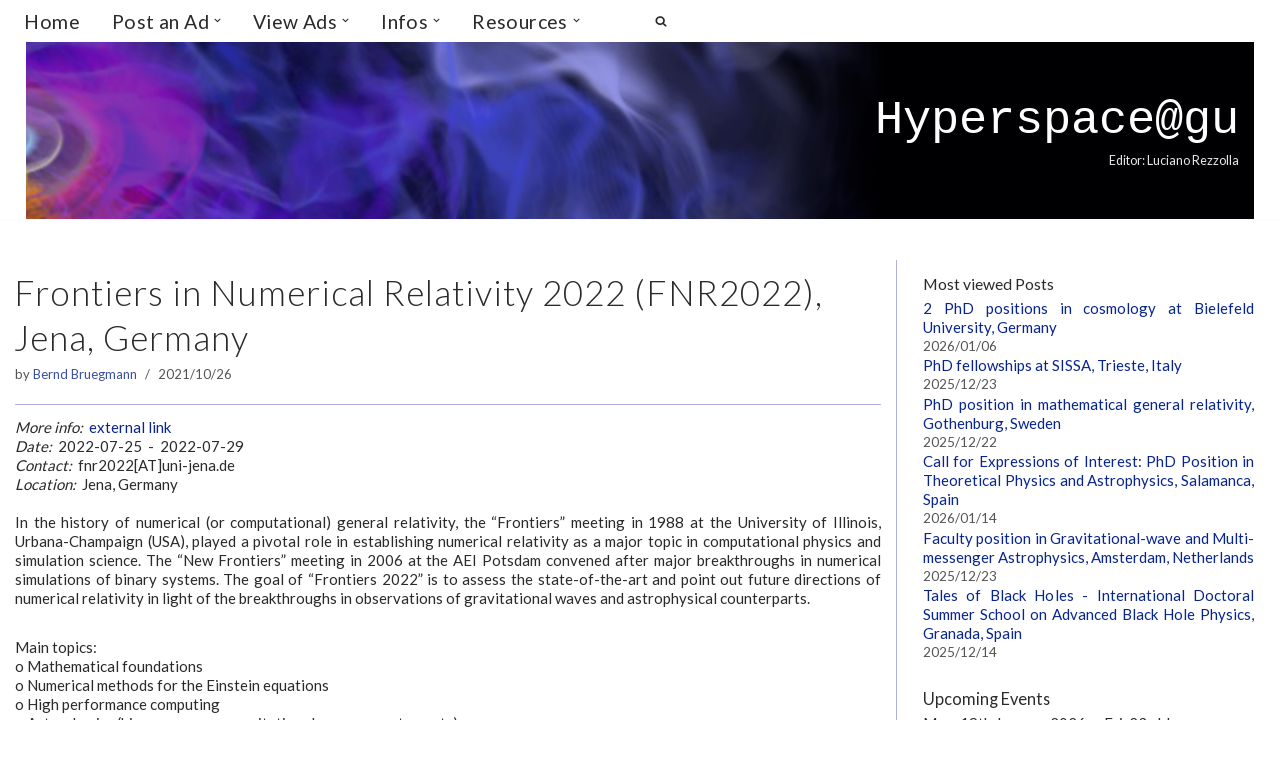

--- FILE ---
content_type: text/html; charset=UTF-8
request_url: https://hyperspace.uni-frankfurt.de/2021/10/26/frontiers-in-numerical-relativity-2022-fnr2022/
body_size: 24284
content:
<!DOCTYPE html>
<html lang="en-US">

<head>
	
	<meta charset="UTF-8">
	<link rel="profile" href="http://gmpg.org/xfn/11">
		<link rel="dns-prefetch" href="//cdn.hu-manity.co" />
		<!-- Cookie Compliance -->
		<script type="text/javascript">var huOptions = {"appID":"hyperspaceuni-frankfurtde-1d9cf09","currentLanguage":"en","blocking":false,"globalCookie":false,"isAdmin":false,"privacyConsent":true,"forms":[]};</script>
		<script type="text/javascript" src="https://cdn.hu-manity.co/hu-banner.min.js"></script><title>Frontiers in Numerical Relativity 2022 (FNR2022), Jena, Germany &#8211; Hyperspace@gu</title>
<meta name='robots' content='max-image-preview:large' />
	<style>img:is([sizes="auto" i], [sizes^="auto," i]) { contain-intrinsic-size: 3000px 1500px }</style>
	<link rel='dns-prefetch' href='//secure.gravatar.com' />
<link rel='dns-prefetch' href='//stats.wp.com' />
<link rel='dns-prefetch' href='//fonts.googleapis.com' />
<link rel='dns-prefetch' href='//v0.wordpress.com' />
<link rel='preconnect' href='//i0.wp.com' />
<link rel="alternate" type="application/rss+xml" title="Hyperspace@gu &raquo; Feed" href="https://hyperspace.uni-frankfurt.de/feed/" />
<link rel="alternate" type="application/rss+xml" title="Hyperspace@gu &raquo; Comments Feed" href="https://hyperspace.uni-frankfurt.de/comments/feed/" />
<script>
window._wpemojiSettings = {"baseUrl":"https:\/\/s.w.org\/images\/core\/emoji\/16.0.1\/72x72\/","ext":".png","svgUrl":"https:\/\/s.w.org\/images\/core\/emoji\/16.0.1\/svg\/","svgExt":".svg","source":{"concatemoji":"https:\/\/hyperspace.uni-frankfurt.de\/wp-includes\/js\/wp-emoji-release.min.js?ver=6.8.3"}};
/*! This file is auto-generated */
!function(s,n){var o,i,e;function c(e){try{var t={supportTests:e,timestamp:(new Date).valueOf()};sessionStorage.setItem(o,JSON.stringify(t))}catch(e){}}function p(e,t,n){e.clearRect(0,0,e.canvas.width,e.canvas.height),e.fillText(t,0,0);var t=new Uint32Array(e.getImageData(0,0,e.canvas.width,e.canvas.height).data),a=(e.clearRect(0,0,e.canvas.width,e.canvas.height),e.fillText(n,0,0),new Uint32Array(e.getImageData(0,0,e.canvas.width,e.canvas.height).data));return t.every(function(e,t){return e===a[t]})}function u(e,t){e.clearRect(0,0,e.canvas.width,e.canvas.height),e.fillText(t,0,0);for(var n=e.getImageData(16,16,1,1),a=0;a<n.data.length;a++)if(0!==n.data[a])return!1;return!0}function f(e,t,n,a){switch(t){case"flag":return n(e,"\ud83c\udff3\ufe0f\u200d\u26a7\ufe0f","\ud83c\udff3\ufe0f\u200b\u26a7\ufe0f")?!1:!n(e,"\ud83c\udde8\ud83c\uddf6","\ud83c\udde8\u200b\ud83c\uddf6")&&!n(e,"\ud83c\udff4\udb40\udc67\udb40\udc62\udb40\udc65\udb40\udc6e\udb40\udc67\udb40\udc7f","\ud83c\udff4\u200b\udb40\udc67\u200b\udb40\udc62\u200b\udb40\udc65\u200b\udb40\udc6e\u200b\udb40\udc67\u200b\udb40\udc7f");case"emoji":return!a(e,"\ud83e\udedf")}return!1}function g(e,t,n,a){var r="undefined"!=typeof WorkerGlobalScope&&self instanceof WorkerGlobalScope?new OffscreenCanvas(300,150):s.createElement("canvas"),o=r.getContext("2d",{willReadFrequently:!0}),i=(o.textBaseline="top",o.font="600 32px Arial",{});return e.forEach(function(e){i[e]=t(o,e,n,a)}),i}function t(e){var t=s.createElement("script");t.src=e,t.defer=!0,s.head.appendChild(t)}"undefined"!=typeof Promise&&(o="wpEmojiSettingsSupports",i=["flag","emoji"],n.supports={everything:!0,everythingExceptFlag:!0},e=new Promise(function(e){s.addEventListener("DOMContentLoaded",e,{once:!0})}),new Promise(function(t){var n=function(){try{var e=JSON.parse(sessionStorage.getItem(o));if("object"==typeof e&&"number"==typeof e.timestamp&&(new Date).valueOf()<e.timestamp+604800&&"object"==typeof e.supportTests)return e.supportTests}catch(e){}return null}();if(!n){if("undefined"!=typeof Worker&&"undefined"!=typeof OffscreenCanvas&&"undefined"!=typeof URL&&URL.createObjectURL&&"undefined"!=typeof Blob)try{var e="postMessage("+g.toString()+"("+[JSON.stringify(i),f.toString(),p.toString(),u.toString()].join(",")+"));",a=new Blob([e],{type:"text/javascript"}),r=new Worker(URL.createObjectURL(a),{name:"wpTestEmojiSupports"});return void(r.onmessage=function(e){c(n=e.data),r.terminate(),t(n)})}catch(e){}c(n=g(i,f,p,u))}t(n)}).then(function(e){for(var t in e)n.supports[t]=e[t],n.supports.everything=n.supports.everything&&n.supports[t],"flag"!==t&&(n.supports.everythingExceptFlag=n.supports.everythingExceptFlag&&n.supports[t]);n.supports.everythingExceptFlag=n.supports.everythingExceptFlag&&!n.supports.flag,n.DOMReady=!1,n.readyCallback=function(){n.DOMReady=!0}}).then(function(){return e}).then(function(){var e;n.supports.everything||(n.readyCallback(),(e=n.source||{}).concatemoji?t(e.concatemoji):e.wpemoji&&e.twemoji&&(t(e.twemoji),t(e.wpemoji)))}))}((window,document),window._wpemojiSettings);
</script>
<link rel='stylesheet' id='tabbed_login_css_styles-css' href='https://hyperspace.uni-frankfurt.de/wp-content/plugins/tabbed-login/css/tabbed-login.css?ver=6.8.3' media='all' />
<link rel='stylesheet' id='jetpack_related-posts-css' href='https://hyperspace.uni-frankfurt.de/wp-content/plugins/jetpack/modules/related-posts/related-posts.css?ver=20240116' media='all' />
<style id='cf-frontend-style-inline-css'>
@font-face {
	font-family: 'arial';
	font-weight: 700;
	font-display: auto;
}
@font-face {
	font-family: 'arial';
	font-weight: 100;
	font-display: auto;
}
</style>
<style id='wp-emoji-styles-inline-css'>

	img.wp-smiley, img.emoji {
		display: inline !important;
		border: none !important;
		box-shadow: none !important;
		height: 1em !important;
		width: 1em !important;
		margin: 0 0.07em !important;
		vertical-align: -0.1em !important;
		background: none !important;
		padding: 0 !important;
	}
</style>
<link rel='stylesheet' id='wp-block-library-css' href='https://hyperspace.uni-frankfurt.de/wp-includes/css/dist/block-library/style.min.css?ver=6.8.3' media='all' />
<style id='classic-theme-styles-inline-css'>
/*! This file is auto-generated */
.wp-block-button__link{color:#fff;background-color:#32373c;border-radius:9999px;box-shadow:none;text-decoration:none;padding:calc(.667em + 2px) calc(1.333em + 2px);font-size:1.125em}.wp-block-file__button{background:#32373c;color:#fff;text-decoration:none}
</style>
<link rel='stylesheet' id='mediaelement-css' href='https://hyperspace.uni-frankfurt.de/wp-includes/js/mediaelement/mediaelementplayer-legacy.min.css?ver=4.2.17' media='all' />
<link rel='stylesheet' id='wp-mediaelement-css' href='https://hyperspace.uni-frankfurt.de/wp-includes/js/mediaelement/wp-mediaelement.min.css?ver=6.8.3' media='all' />
<style id='jetpack-sharing-buttons-style-inline-css'>
.jetpack-sharing-buttons__services-list{display:flex;flex-direction:row;flex-wrap:wrap;gap:0;list-style-type:none;margin:5px;padding:0}.jetpack-sharing-buttons__services-list.has-small-icon-size{font-size:12px}.jetpack-sharing-buttons__services-list.has-normal-icon-size{font-size:16px}.jetpack-sharing-buttons__services-list.has-large-icon-size{font-size:24px}.jetpack-sharing-buttons__services-list.has-huge-icon-size{font-size:36px}@media print{.jetpack-sharing-buttons__services-list{display:none!important}}.editor-styles-wrapper .wp-block-jetpack-sharing-buttons{gap:0;padding-inline-start:0}ul.jetpack-sharing-buttons__services-list.has-background{padding:1.25em 2.375em}
</style>
<style id='global-styles-inline-css'>
:root{--wp--preset--aspect-ratio--square: 1;--wp--preset--aspect-ratio--4-3: 4/3;--wp--preset--aspect-ratio--3-4: 3/4;--wp--preset--aspect-ratio--3-2: 3/2;--wp--preset--aspect-ratio--2-3: 2/3;--wp--preset--aspect-ratio--16-9: 16/9;--wp--preset--aspect-ratio--9-16: 9/16;--wp--preset--color--black: #000000;--wp--preset--color--cyan-bluish-gray: #abb8c3;--wp--preset--color--white: #ffffff;--wp--preset--color--pale-pink: #f78da7;--wp--preset--color--vivid-red: #cf2e2e;--wp--preset--color--luminous-vivid-orange: #ff6900;--wp--preset--color--luminous-vivid-amber: #fcb900;--wp--preset--color--light-green-cyan: #7bdcb5;--wp--preset--color--vivid-green-cyan: #00d084;--wp--preset--color--pale-cyan-blue: #8ed1fc;--wp--preset--color--vivid-cyan-blue: #0693e3;--wp--preset--color--vivid-purple: #9b51e0;--wp--preset--color--neve-link-color: var(--nv-primary-accent);--wp--preset--color--neve-link-hover-color: var(--nv-secondary-accent);--wp--preset--color--nv-site-bg: var(--nv-site-bg);--wp--preset--color--nv-light-bg: var(--nv-light-bg);--wp--preset--color--nv-dark-bg: var(--nv-dark-bg);--wp--preset--color--neve-text-color: var(--nv-text-color);--wp--preset--color--nv-text-dark-bg: var(--nv-text-dark-bg);--wp--preset--color--nv-c-1: var(--nv-c-1);--wp--preset--color--nv-c-2: var(--nv-c-2);--wp--preset--gradient--vivid-cyan-blue-to-vivid-purple: linear-gradient(135deg,rgba(6,147,227,1) 0%,rgb(155,81,224) 100%);--wp--preset--gradient--light-green-cyan-to-vivid-green-cyan: linear-gradient(135deg,rgb(122,220,180) 0%,rgb(0,208,130) 100%);--wp--preset--gradient--luminous-vivid-amber-to-luminous-vivid-orange: linear-gradient(135deg,rgba(252,185,0,1) 0%,rgba(255,105,0,1) 100%);--wp--preset--gradient--luminous-vivid-orange-to-vivid-red: linear-gradient(135deg,rgba(255,105,0,1) 0%,rgb(207,46,46) 100%);--wp--preset--gradient--very-light-gray-to-cyan-bluish-gray: linear-gradient(135deg,rgb(238,238,238) 0%,rgb(169,184,195) 100%);--wp--preset--gradient--cool-to-warm-spectrum: linear-gradient(135deg,rgb(74,234,220) 0%,rgb(151,120,209) 20%,rgb(207,42,186) 40%,rgb(238,44,130) 60%,rgb(251,105,98) 80%,rgb(254,248,76) 100%);--wp--preset--gradient--blush-light-purple: linear-gradient(135deg,rgb(255,206,236) 0%,rgb(152,150,240) 100%);--wp--preset--gradient--blush-bordeaux: linear-gradient(135deg,rgb(254,205,165) 0%,rgb(254,45,45) 50%,rgb(107,0,62) 100%);--wp--preset--gradient--luminous-dusk: linear-gradient(135deg,rgb(255,203,112) 0%,rgb(199,81,192) 50%,rgb(65,88,208) 100%);--wp--preset--gradient--pale-ocean: linear-gradient(135deg,rgb(255,245,203) 0%,rgb(182,227,212) 50%,rgb(51,167,181) 100%);--wp--preset--gradient--electric-grass: linear-gradient(135deg,rgb(202,248,128) 0%,rgb(113,206,126) 100%);--wp--preset--gradient--midnight: linear-gradient(135deg,rgb(2,3,129) 0%,rgb(40,116,252) 100%);--wp--preset--font-size--small: 13px;--wp--preset--font-size--medium: 20px;--wp--preset--font-size--large: 36px;--wp--preset--font-size--x-large: 42px;--wp--preset--spacing--20: 0.44rem;--wp--preset--spacing--30: 0.67rem;--wp--preset--spacing--40: 1rem;--wp--preset--spacing--50: 1.5rem;--wp--preset--spacing--60: 2.25rem;--wp--preset--spacing--70: 3.38rem;--wp--preset--spacing--80: 5.06rem;--wp--preset--shadow--natural: 6px 6px 9px rgba(0, 0, 0, 0.2);--wp--preset--shadow--deep: 12px 12px 50px rgba(0, 0, 0, 0.4);--wp--preset--shadow--sharp: 6px 6px 0px rgba(0, 0, 0, 0.2);--wp--preset--shadow--outlined: 6px 6px 0px -3px rgba(255, 255, 255, 1), 6px 6px rgba(0, 0, 0, 1);--wp--preset--shadow--crisp: 6px 6px 0px rgba(0, 0, 0, 1);}:where(.is-layout-flex){gap: 0.5em;}:where(.is-layout-grid){gap: 0.5em;}body .is-layout-flex{display: flex;}.is-layout-flex{flex-wrap: wrap;align-items: center;}.is-layout-flex > :is(*, div){margin: 0;}body .is-layout-grid{display: grid;}.is-layout-grid > :is(*, div){margin: 0;}:where(.wp-block-columns.is-layout-flex){gap: 2em;}:where(.wp-block-columns.is-layout-grid){gap: 2em;}:where(.wp-block-post-template.is-layout-flex){gap: 1.25em;}:where(.wp-block-post-template.is-layout-grid){gap: 1.25em;}.has-black-color{color: var(--wp--preset--color--black) !important;}.has-cyan-bluish-gray-color{color: var(--wp--preset--color--cyan-bluish-gray) !important;}.has-white-color{color: var(--wp--preset--color--white) !important;}.has-pale-pink-color{color: var(--wp--preset--color--pale-pink) !important;}.has-vivid-red-color{color: var(--wp--preset--color--vivid-red) !important;}.has-luminous-vivid-orange-color{color: var(--wp--preset--color--luminous-vivid-orange) !important;}.has-luminous-vivid-amber-color{color: var(--wp--preset--color--luminous-vivid-amber) !important;}.has-light-green-cyan-color{color: var(--wp--preset--color--light-green-cyan) !important;}.has-vivid-green-cyan-color{color: var(--wp--preset--color--vivid-green-cyan) !important;}.has-pale-cyan-blue-color{color: var(--wp--preset--color--pale-cyan-blue) !important;}.has-vivid-cyan-blue-color{color: var(--wp--preset--color--vivid-cyan-blue) !important;}.has-vivid-purple-color{color: var(--wp--preset--color--vivid-purple) !important;}.has-neve-link-color-color{color: var(--wp--preset--color--neve-link-color) !important;}.has-neve-link-hover-color-color{color: var(--wp--preset--color--neve-link-hover-color) !important;}.has-nv-site-bg-color{color: var(--wp--preset--color--nv-site-bg) !important;}.has-nv-light-bg-color{color: var(--wp--preset--color--nv-light-bg) !important;}.has-nv-dark-bg-color{color: var(--wp--preset--color--nv-dark-bg) !important;}.has-neve-text-color-color{color: var(--wp--preset--color--neve-text-color) !important;}.has-nv-text-dark-bg-color{color: var(--wp--preset--color--nv-text-dark-bg) !important;}.has-nv-c-1-color{color: var(--wp--preset--color--nv-c-1) !important;}.has-nv-c-2-color{color: var(--wp--preset--color--nv-c-2) !important;}.has-black-background-color{background-color: var(--wp--preset--color--black) !important;}.has-cyan-bluish-gray-background-color{background-color: var(--wp--preset--color--cyan-bluish-gray) !important;}.has-white-background-color{background-color: var(--wp--preset--color--white) !important;}.has-pale-pink-background-color{background-color: var(--wp--preset--color--pale-pink) !important;}.has-vivid-red-background-color{background-color: var(--wp--preset--color--vivid-red) !important;}.has-luminous-vivid-orange-background-color{background-color: var(--wp--preset--color--luminous-vivid-orange) !important;}.has-luminous-vivid-amber-background-color{background-color: var(--wp--preset--color--luminous-vivid-amber) !important;}.has-light-green-cyan-background-color{background-color: var(--wp--preset--color--light-green-cyan) !important;}.has-vivid-green-cyan-background-color{background-color: var(--wp--preset--color--vivid-green-cyan) !important;}.has-pale-cyan-blue-background-color{background-color: var(--wp--preset--color--pale-cyan-blue) !important;}.has-vivid-cyan-blue-background-color{background-color: var(--wp--preset--color--vivid-cyan-blue) !important;}.has-vivid-purple-background-color{background-color: var(--wp--preset--color--vivid-purple) !important;}.has-neve-link-color-background-color{background-color: var(--wp--preset--color--neve-link-color) !important;}.has-neve-link-hover-color-background-color{background-color: var(--wp--preset--color--neve-link-hover-color) !important;}.has-nv-site-bg-background-color{background-color: var(--wp--preset--color--nv-site-bg) !important;}.has-nv-light-bg-background-color{background-color: var(--wp--preset--color--nv-light-bg) !important;}.has-nv-dark-bg-background-color{background-color: var(--wp--preset--color--nv-dark-bg) !important;}.has-neve-text-color-background-color{background-color: var(--wp--preset--color--neve-text-color) !important;}.has-nv-text-dark-bg-background-color{background-color: var(--wp--preset--color--nv-text-dark-bg) !important;}.has-nv-c-1-background-color{background-color: var(--wp--preset--color--nv-c-1) !important;}.has-nv-c-2-background-color{background-color: var(--wp--preset--color--nv-c-2) !important;}.has-black-border-color{border-color: var(--wp--preset--color--black) !important;}.has-cyan-bluish-gray-border-color{border-color: var(--wp--preset--color--cyan-bluish-gray) !important;}.has-white-border-color{border-color: var(--wp--preset--color--white) !important;}.has-pale-pink-border-color{border-color: var(--wp--preset--color--pale-pink) !important;}.has-vivid-red-border-color{border-color: var(--wp--preset--color--vivid-red) !important;}.has-luminous-vivid-orange-border-color{border-color: var(--wp--preset--color--luminous-vivid-orange) !important;}.has-luminous-vivid-amber-border-color{border-color: var(--wp--preset--color--luminous-vivid-amber) !important;}.has-light-green-cyan-border-color{border-color: var(--wp--preset--color--light-green-cyan) !important;}.has-vivid-green-cyan-border-color{border-color: var(--wp--preset--color--vivid-green-cyan) !important;}.has-pale-cyan-blue-border-color{border-color: var(--wp--preset--color--pale-cyan-blue) !important;}.has-vivid-cyan-blue-border-color{border-color: var(--wp--preset--color--vivid-cyan-blue) !important;}.has-vivid-purple-border-color{border-color: var(--wp--preset--color--vivid-purple) !important;}.has-neve-link-color-border-color{border-color: var(--wp--preset--color--neve-link-color) !important;}.has-neve-link-hover-color-border-color{border-color: var(--wp--preset--color--neve-link-hover-color) !important;}.has-nv-site-bg-border-color{border-color: var(--wp--preset--color--nv-site-bg) !important;}.has-nv-light-bg-border-color{border-color: var(--wp--preset--color--nv-light-bg) !important;}.has-nv-dark-bg-border-color{border-color: var(--wp--preset--color--nv-dark-bg) !important;}.has-neve-text-color-border-color{border-color: var(--wp--preset--color--neve-text-color) !important;}.has-nv-text-dark-bg-border-color{border-color: var(--wp--preset--color--nv-text-dark-bg) !important;}.has-nv-c-1-border-color{border-color: var(--wp--preset--color--nv-c-1) !important;}.has-nv-c-2-border-color{border-color: var(--wp--preset--color--nv-c-2) !important;}.has-vivid-cyan-blue-to-vivid-purple-gradient-background{background: var(--wp--preset--gradient--vivid-cyan-blue-to-vivid-purple) !important;}.has-light-green-cyan-to-vivid-green-cyan-gradient-background{background: var(--wp--preset--gradient--light-green-cyan-to-vivid-green-cyan) !important;}.has-luminous-vivid-amber-to-luminous-vivid-orange-gradient-background{background: var(--wp--preset--gradient--luminous-vivid-amber-to-luminous-vivid-orange) !important;}.has-luminous-vivid-orange-to-vivid-red-gradient-background{background: var(--wp--preset--gradient--luminous-vivid-orange-to-vivid-red) !important;}.has-very-light-gray-to-cyan-bluish-gray-gradient-background{background: var(--wp--preset--gradient--very-light-gray-to-cyan-bluish-gray) !important;}.has-cool-to-warm-spectrum-gradient-background{background: var(--wp--preset--gradient--cool-to-warm-spectrum) !important;}.has-blush-light-purple-gradient-background{background: var(--wp--preset--gradient--blush-light-purple) !important;}.has-blush-bordeaux-gradient-background{background: var(--wp--preset--gradient--blush-bordeaux) !important;}.has-luminous-dusk-gradient-background{background: var(--wp--preset--gradient--luminous-dusk) !important;}.has-pale-ocean-gradient-background{background: var(--wp--preset--gradient--pale-ocean) !important;}.has-electric-grass-gradient-background{background: var(--wp--preset--gradient--electric-grass) !important;}.has-midnight-gradient-background{background: var(--wp--preset--gradient--midnight) !important;}.has-small-font-size{font-size: var(--wp--preset--font-size--small) !important;}.has-medium-font-size{font-size: var(--wp--preset--font-size--medium) !important;}.has-large-font-size{font-size: var(--wp--preset--font-size--large) !important;}.has-x-large-font-size{font-size: var(--wp--preset--font-size--x-large) !important;}
:where(.wp-block-post-template.is-layout-flex){gap: 1.25em;}:where(.wp-block-post-template.is-layout-grid){gap: 1.25em;}
:where(.wp-block-columns.is-layout-flex){gap: 2em;}:where(.wp-block-columns.is-layout-grid){gap: 2em;}
:root :where(.wp-block-pullquote){font-size: 1.5em;line-height: 1.6;}
</style>
<link rel='stylesheet' id='contact-form-7-css' href='https://hyperspace.uni-frankfurt.de/wp-content/plugins/contact-form-7/includes/css/styles.css?ver=6.1.4' media='all' />
<link rel='stylesheet' id='creative-tag-cloud-css' href='https://hyperspace.uni-frankfurt.de/wp-content/plugins/creative-tag-cloud/public/css/creative-tag-cloud.css?ver=0.3.2' media='all' />
<link rel='stylesheet' id='creative-tag-cloud-color-css' href='https://hyperspace.uni-frankfurt.de/wp-content/plugins/creative-tag-cloud/public/css/creative-tag-cloud-color.css?ver=0.3.2' media='all' />
<link rel='stylesheet' id='table-sorter-custom-css-css' href='https://hyperspace.uni-frankfurt.de/wp-content/plugins/table-sorter/wp-style.css?ver=6.8.3' media='all' />
<link rel='stylesheet' id='megamenu-css' href='https://hyperspace.uni-frankfurt.de/wp-content/uploads/maxmegamenu/style.css?ver=4fac32' media='all' />
<link rel='stylesheet' id='dashicons-css' href='https://hyperspace.uni-frankfurt.de/wp-includes/css/dashicons.min.css?ver=6.8.3' media='all' />
<link rel='stylesheet' id='sidebar-login-css' href='https://hyperspace.uni-frankfurt.de/wp-content/plugins/sidebar-login/build/sidebar-login.css?ver=1619445247' media='all' />
<link rel='stylesheet' id='neve-style-css' href='https://hyperspace.uni-frankfurt.de/wp-content/themes/neve/style-main-new.min.css?ver=4.2.2' media='all' />
<style id='neve-style-inline-css'>
.is-menu-sidebar .header-menu-sidebar { visibility: visible; }.is-menu-sidebar.menu_sidebar_slide_left .header-menu-sidebar { transform: translate3d(0, 0, 0); left: 0; }.is-menu-sidebar.menu_sidebar_slide_right .header-menu-sidebar { transform: translate3d(0, 0, 0); right: 0; }.is-menu-sidebar.menu_sidebar_pull_right .header-menu-sidebar, .is-menu-sidebar.menu_sidebar_pull_left .header-menu-sidebar { transform: translateX(0); }.is-menu-sidebar.menu_sidebar_dropdown .header-menu-sidebar { height: auto; }.is-menu-sidebar.menu_sidebar_dropdown .header-menu-sidebar-inner { max-height: 400px; padding: 20px 0; }.is-menu-sidebar.menu_sidebar_full_canvas .header-menu-sidebar { opacity: 1; }.header-menu-sidebar .menu-item-nav-search:not(.floating) { pointer-events: none; }.header-menu-sidebar .menu-item-nav-search .is-menu-sidebar { pointer-events: unset; }
.nv-meta-list li.meta:not(:last-child):after { content:"/" }.nv-meta-list .no-mobile{
			display:none;
		}.nv-meta-list li.last::after{
			content: ""!important;
		}@media (min-width: 769px) {
			.nv-meta-list .no-mobile {
				display: inline-block;
			}
			.nv-meta-list li.last:not(:last-child)::after {
		 		content: "/" !important;
			}
		}
.nav-ul li .caret svg, .nav-ul li .caret img{width:var(--smiconsize, 0.5em);height:var(--smiconsize, 0.5em);}.nav-ul .sub-menu li {border-style: var(--itembstyle);}.nav-ul .sub-menu li:not(:last-child) {margin-bottom: var(--spacebetween );}
 :root{ --container: 748px;--postwidth:100%; --primarybtnbg: var(--nv-c-1); --secondarybtnbg: #000000; --primarybtnhoverbg: var(--nv-light-bg); --secondarybtnhoverbg: #010521; --primarybtncolor: var(--nv-text-color); --secondarybtncolor: var(--nv-text-color); --primarybtnhovercolor: var(--nv-text-color); --secondarybtnhovercolor: var(--nv-text-color);--primarybtnborderradius:4px;--secondarybtnborderradius:0;--primarybtnborderwidth:1px;--secondarybtnborderwidth:1px;--btnpadding:8px 12px;--primarybtnpadding:calc(8px - 1px) calc(12px - 1px);--secondarybtnpadding:calc(8px - 1px) calc(12px - 1px); --btnlineheight: 1.6em; --btntexttransform: none; --btnfontweight: 500; --bodyfontfamily: Lato; --bodyfontsize: 15px; --bodylineheight: 1.6em; --bodyletterspacing: 0px; --bodyfontweight: 400; --bodytexttransform: none; --headingsfontfamily: Lato; --h1fontsize: 1.5em; --h1fontweight: 300; --h1lineheight: 1.6em; --h1letterspacing: 0px; --h1texttransform: none; --h2fontsize: 1.3em; --h2fontweight: 400; --h2lineheight: 1.6em; --h2letterspacing: 0px; --h2texttransform: none; --h3fontsize: 1.1em; --h3fontweight: 400; --h3lineheight: 1.6em; --h3letterspacing: 0px; --h3texttransform: none; --h4fontsize: 1em; --h4fontweight: 600; --h4lineheight: 1.6em; --h4letterspacing: 0px; --h4texttransform: none; --h5fontsize: 0.75em; --h5fontweight: 600; --h5lineheight: 1.6em; --h5letterspacing: 0px; --h5texttransform: none; --h6fontsize: 0.75em; --h6fontweight: 600; --h6lineheight: 1.6em; --h6letterspacing: 0px; --h6texttransform: none;--formfieldborderwidth:1px;--formfieldborderradius:4px; --formfieldbgcolor: var(--nv-c-1); --formfieldbordercolor: rgba(63,75,85,0.75); --formfieldcolor: var(--nv-text-color);--formfieldpadding:2px 4px; --formfieldfontweight: none; --formlabeltexttransform: none; } .nv-index-posts{ --borderradius:0px; --spacing: 60px; --bordercolor: var(--nv-light-bg); --borderwidth: 1px; } .has-neve-button-color-color{ color: var(--nv-c-1)!important; } .has-neve-button-color-background-color{ background-color: var(--nv-c-1)!important; } .alignfull > [class*="__inner-container"], .alignwide > [class*="__inner-container"]{ max-width:718px;margin:auto } .nv-meta-list{ --avatarsize: 20px; } .single .nv-meta-list{ --avatarsize: 20px; } .blog .blog-entry-title, .archive .blog-entry-title{ --fontweight: 400; --texttransform: none; } .blog .entry-summary, .archive .entry-summary, .blog .post-pages-links{ --fontweight: none; } .blog .nv-meta-list li, .archive .nv-meta-list li{ --fontweight: none; --texttransform: none; } .nv-post-cover{ --height: 250px;--padding:40px 15px;--justify: flex-start; --textalign: left; --valign: center; } .nv-post-cover .nv-title-meta-wrap, .nv-page-title-wrap, .entry-header{ --textalign: left; } .nv-is-boxed.nv-title-meta-wrap{ --padding:40px 15px; --bgcolor: var(--nv-dark-bg); } .nv-overlay{ --opacity: 50; --blendmode: normal; } .nv-is-boxed.nv-comments-wrap{ --padding:20px; } .nv-is-boxed.comment-respond{ --padding:20px; } .single:not(.single-product), .page{ --c-vspace:0 0 0 0;; } .scroll-to-top{ --color: var(--nv-text-color);--padding:8px 10px; --borderradius: 8px; --bgcolor: transparent; --hovercolor: var(--nv-secondary-accent); --hoverbgcolor: transparent;--size:16px; } .global-styled{ --bgcolor: var(--nv-site-bg); } .header-top{ --rowbwidth:0px; --rowbcolor: var(--nv-light-bg); --color: var(--nv-text-color); --bgcolor: var(--nv-site-bg); } .header-main{ --rowbcolor: var(--nv-light-bg); --color: var(--nv-text-color); --overlaycolor: #060620;--bgimage:url("https://hyperspace.uni-frankfurt.de/wp-content/uploads/2021/06/header_crop_shaded-e1623256636474.png");--bgposition:14% 80%;;--bgoverlayopacity:0.09; } .header-bottom{ --rowbcolor: var(--nv-light-bg); --color: var(--nv-text-color);--bgimage:none;--bgposition:50% 50%;;--bgoverlayopacity:0.5; } .builder-item--logo{ --maxwidth: 120px; --color: #e7e7e7; --fs: 24px;--padding:10px 0;--margin:0; --textalign: right;--justify: flex-end; } .builder-item--primary-menu{ --color: var(--nv-text-color); --hovercolor: rgba(68, 100, 156, 0.89); --hovertextcolor: var(--nv-text-color); --activecolor: #7a3083; --spacing: 20px; --height: 25px; --smiconsize: 7px;--padding:0;--margin:0; --fontfamily: Lato; --fontsize: 1em; --lineheight: 1.6em; --letterspacing: 0px; --fontweight: 500; --texttransform: none; --iconsize: 1em; } .builder-item--primary-menu .sub-menu{ --alignment: 0; --justify: left; --spacebetween: 0px; --bstyle: none; --itembstyle: none; } .hfg-is-group.has-primary-menu .inherit-ff{ --inheritedff: Lato; --inheritedfw: 500; } .builder-item--header_search_responsive{ --iconsize: 16px; --color: var(--nv-text-color); --hovercolor: var(--nv-primary-accent); --formfieldfontsize: 14px;--formfieldborderwidth:1px;--formfieldborderradius:1px; --formfieldbgcolor: var(--nv-c-1); --formfieldbordercolor: var(--nv-text-color); --formfieldcolor: var(--nv-text-color); --height: 40px;--padding:0 10px;--margin:0; } .footer-top-inner .row{ grid-template-columns:1fr; --valign: flex-start; } .footer-top{ --rowbcolor: var(--nv-light-bg); --color: var(--nv-text-color); --bgcolor: var(--nv-site-bg); } .footer-main-inner .row{ grid-template-columns:1fr 1fr 1fr; --valign: flex-start; } .footer-main{ --rowbcolor: var(--nv-light-bg); --color: var(--nv-text-color); --bgcolor: var(--nv-site-bg); } .footer-bottom-inner .row{ grid-template-columns:1fr 1fr 1fr; --valign: flex-start; } .footer-bottom{ --rowbwidth:0px; --rowbcolor: var(--nv-light-bg); --color: #ffffff; --bgcolor: #f5f5f5; } .builder-item--footer-one-widgets{ --padding:0;--margin:0; --textalign: center;--justify: center; } .builder-item--footer-two-widgets{ --padding:0;--margin:0; --textalign: left;--justify: flex-start; } .builder-item--footer-three-widgets{ --padding:0;--margin:0; --textalign: left;--justify: flex-start; } .builder-item--footer_copyright{ --color: var(--nv-text-color);--padding:0;--margin:0; --fontsize: 1em; --lineheight: 1.6em; --letterspacing: 0px; --fontweight: 400; --texttransform: capitalize; --iconsize: 1em; --textalign: center;--justify: center; } .page_header-top{ --rowbcolor: var(--nv-light-bg); --color: var(--nv-text-color); --bgcolor: var(--nv-site-bg); } .page_header-bottom{ --rowbcolor: var(--nv-light-bg); --color: var(--nv-text-color); --bgcolor: var(--nv-site-bg); } @media(min-width: 576px){ :root{ --container: 1939px;--postwidth:100%;--btnpadding:8px 12px;--primarybtnpadding:calc(8px - 1px) calc(12px - 1px);--secondarybtnpadding:calc(8px - 1px) calc(12px - 1px); --btnlineheight: 1.6em; --bodyfontsize: 16px; --bodylineheight: 1.6em; --bodyletterspacing: 0px; --h1fontsize: 1.5em; --h1lineheight: 1.6em; --h1letterspacing: 0px; --h2fontsize: 1.3em; --h2lineheight: 1.6em; --h2letterspacing: 0px; --h3fontsize: 1.1em; --h3lineheight: 1.6em; --h3letterspacing: 0px; --h4fontsize: 1em; --h4lineheight: 1.6em; --h4letterspacing: 0px; --h5fontsize: 0.75em; --h5lineheight: 1.6em; --h5letterspacing: 0px; --h6fontsize: 0.75em; --h6lineheight: 1.6em; --h6letterspacing: 0px; } .nv-index-posts{ --spacing: 60px; --borderwidth: 1px; } .nv-meta-list{ --avatarsize: 20px; } .single .nv-meta-list{ --avatarsize: 20px; } .nv-post-cover{ --height: 320px;--padding:60px 30px;--justify: flex-start; --textalign: left; --valign: center; } .nv-post-cover .nv-title-meta-wrap, .nv-page-title-wrap, .entry-header{ --textalign: left; } .nv-is-boxed.nv-title-meta-wrap{ --padding:60px 30px; } .nv-is-boxed.nv-comments-wrap{ --padding:30px; } .nv-is-boxed.comment-respond{ --padding:30px; } .single:not(.single-product), .page{ --c-vspace:0 0 0 0;; } .scroll-to-top{ --padding:8px 10px;--size:16px; } .header-top{ --rowbwidth:0px; } .builder-item--logo{ --maxwidth: 120px; --fs: 24px;--padding:10px 0;--margin:0; --textalign: right;--justify: flex-end; } .builder-item--primary-menu{ --spacing: 20px; --height: 25px; --smiconsize: 7px;--padding:0;--margin:0; --fontsize: 1em; --lineheight: 1.6em; --letterspacing: 0px; --iconsize: 1em; } .builder-item--primary-menu .sub-menu{ --justify: left; --spacebetween: 0px; } .builder-item--header_search_responsive{ --formfieldfontsize: 14px;--formfieldborderwidth:1px;--formfieldborderradius:1px; --height: 40px;--padding:0 10px;--margin:0; } .footer-bottom{ --rowbwidth:0px; } .builder-item--footer-one-widgets{ --padding:0;--margin:0; --textalign: center;--justify: center; } .builder-item--footer-two-widgets{ --padding:0;--margin:0; --textalign: left;--justify: flex-start; } .builder-item--footer-three-widgets{ --padding:0;--margin:0; --textalign: left;--justify: flex-start; } .builder-item--footer_copyright{ --padding:0;--margin:0; --fontsize: 1em; --lineheight: 1.6em; --letterspacing: 0px; --iconsize: 1em; --textalign: center;--justify: center; } }@media(min-width: 960px){ :root{ --container: 2000px;--postwidth:100%;--btnpadding:3px 8px;--primarybtnpadding:calc(3px - 1px) calc(8px - 1px);--secondarybtnpadding:calc(3px - 1px) calc(8px - 1px); --btnfs: 14px; --btnlineheight: 1.6em; --bodyfontsize: 15px; --bodylineheight: 1.3em; --bodyletterspacing: 0px; --h1fontsize: 2.8em; --h1lineheight: 1em; --h1letterspacing: 1.0px; --h2fontsize: 1.3em; --h2lineheight: 1.6em; --h2letterspacing: 0px; --h3fontsize: 15px; --h3lineheight: 1em; --h3letterspacing: 0px; --h4fontsize: 15px; --h4lineheight: 1.6em; --h4letterspacing: 0px; --h5fontsize: 15px; --h5lineheight: 1.6em; --h5letterspacing: 0px; --h6fontsize: 15px; --h6lineheight: 1.7em; --h6letterspacing: 0px; --formfieldfontsize: 14px; --formfieldlineheight: 1.7em; --formlabelfontsize: 0.9em; } .nv-index-posts{ --spacing: 2px;--postcoltemplate:1fr; --borderwidth: 1px; } #content .container .col, #content .container-fluid .col{ max-width: 75%; } .alignfull > [class*="__inner-container"], .alignwide > [class*="__inner-container"]{ max-width:1470px } .container-fluid .alignfull > [class*="__inner-container"], .container-fluid .alignwide > [class*="__inner-container"]{ max-width:calc(75% + 15px) } .nv-sidebar-wrap, .nv-sidebar-wrap.shop-sidebar{ max-width: 25%; } .nv-meta-list{ --avatarsize: 20px; } .single .nv-meta-list{ --avatarsize: 20px; } .blog .blog-entry-title, .archive .blog-entry-title{ --fontsize: 1.3em; --letterspacing: 0.2px; } .blog .entry-summary, .archive .entry-summary, .blog .post-pages-links{ --fontsize: 11px; --lineheight: 1em; --letterspacing: -0.4px; } .blog .nv-meta-list li, .archive .nv-meta-list li{ --fontsize: 0.8em; } .single h1.entry-title{ --fontsize: 35px; --lineheight: 1.3em; } .single .nv-meta-list li{ --fontsize: 13px; } .nv-post-cover{ --height: 400px;--padding:60px 40px;--justify: flex-start; --textalign: left; --valign: center; } .nv-post-cover .nv-title-meta-wrap, .nv-page-title-wrap, .entry-header{ --textalign: left; } .nv-is-boxed.nv-title-meta-wrap{ --padding:60px 40px; } .nv-is-boxed.nv-comments-wrap{ --padding:40px; } .nv-is-boxed.comment-respond{ --padding:40px; } .single:not(.single-product), .page{ --c-vspace:0 0 0 0;; } .scroll-to-top{ --padding:4px 3px;--size:18px; } .header-top{ --rowbwidth:0px; } .header-main{ --height:177px; } .builder-item--logo{ --maxwidth: 56px; --fs: 24px;--padding:10% 0 10% 0;;--margin:0; --textalign: right;--justify: flex-end; } .builder-item--primary-menu{ --spacing: 24px; --height: 25px; --smiconsize: 7px;--padding:0;--margin:-7% -3% -7% 0;; --fontsize: 1.3em; --lineheight: 1.1em; --letterspacing: 0.4px; --iconsize: 1.3em; } .builder-item--primary-menu .sub-menu{ --justify: left; --spacebetween: 0px; } .builder-item--header_search_responsive{ --formfieldfontsize: 13px;--formfieldborderwidth:1px;--formfieldborderradius:4px; --height: 35px;--padding:0 0 0 9%;;--margin:0; } .footer-bottom{ --height:70px;--rowbwidth:0px; } .builder-item--footer-one-widgets{ --padding:1% 0 0 0;;--margin:0; --textalign: center;--justify: center; } .builder-item--footer-two-widgets{ --padding:0 0 0 35px;;--margin:0; --textalign: left;--justify: flex-start; } .builder-item--footer-three-widgets{ --padding:0 30px 0 0;;--margin:1px 0 0 0;; --textalign: right;--justify: flex-end; } .builder-item--footer_copyright{ --padding:7px;--margin:1% 0 0 0;; --fontsize: 0.9em; --lineheight: 1.1em; --letterspacing: 0.2px; --iconsize: 0.9em; --textalign: center;--justify: center; } }.nv-content-wrap .elementor a:not(.button):not(.wp-block-file__button){ text-decoration: none; }.scroll-to-top {right: 20px; border: none; position: fixed; bottom: 30px; display: none; opacity: 0; visibility: hidden; transition: opacity 0.3s ease-in-out, visibility 0.3s ease-in-out; align-items: center; justify-content: center; z-index: 999; } @supports (-webkit-overflow-scrolling: touch) { .scroll-to-top { bottom: 74px; } } .scroll-to-top.image { background-position: center; } .scroll-to-top .scroll-to-top-image { width: 100%; height: 100%; } .scroll-to-top .scroll-to-top-label { margin: 0; padding: 5px; } .scroll-to-top:hover { text-decoration: none; } .scroll-to-top.scroll-to-top-left {left: 20px; right: unset;} .scroll-to-top.scroll-show-mobile { display: flex; } @media (min-width: 960px) { .scroll-to-top { display: flex; } }.scroll-to-top { color: var(--color); padding: var(--padding); border-radius: var(--borderradius); background: var(--bgcolor); } .scroll-to-top:hover, .scroll-to-top:focus { color: var(--hovercolor); background: var(--hoverbgcolor); } .scroll-to-top-icon, .scroll-to-top.image .scroll-to-top-image { width: var(--size); height: var(--size); } .scroll-to-top-image { background-image: var(--bgimage); background-size: cover; }:root{--nv-primary-accent:#08258e;--nv-secondary-accent:#7a3083;--nv-site-bg:#ffffff;--nv-light-bg:#afafe1;--nv-dark-bg:#14171c;--nv-text-color:#2a2a2a;--nv-text-dark-bg:#ffffff;--nv-c-1:#f3f3f3;--nv-c-2:#f37262;--nv-fallback-ff:Arial, Helvetica, sans-serif;}
:root{--e-global-color-nvprimaryaccent:#08258e;--e-global-color-nvsecondaryaccent:#7a3083;--e-global-color-nvsitebg:#ffffff;--e-global-color-nvlightbg:#afafe1;--e-global-color-nvdarkbg:#14171c;--e-global-color-nvtextcolor:#2a2a2a;--e-global-color-nvtextdarkbg:#ffffff;--e-global-color-nvc1:#f3f3f3;--e-global-color-nvc2:#f37262;}
</style>
<link rel='stylesheet' id='neve-blog-pro-css' href='https://hyperspace.uni-frankfurt.de/wp-content/plugins/neve-pro-addon/includes/modules/blog_pro/assets/style.min.css?ver=3.2.4' media='all' />
<link rel='stylesheet' id='neve-google-font-lato-css' href='//fonts.googleapis.com/css?family=Lato%3A500%2C400%2C300%2C600&#038;display=swap&#038;ver=4.2.2' media='all' />
<link rel='stylesheet' id='chld_thm_cfg_child-css' href='https://hyperspace.uni-frankfurt.de/wp-content/themes/neve-child/style.css?ver=2.11.2.1619894892' media='all' />
<link rel='stylesheet' id='sharedaddy-css' href='https://hyperspace.uni-frankfurt.de/wp-content/plugins/jetpack/modules/sharedaddy/sharing.css?ver=15.4' media='all' />
<link rel='stylesheet' id='social-logos-css' href='https://hyperspace.uni-frankfurt.de/wp-content/plugins/jetpack/_inc/social-logos/social-logos.min.css?ver=15.4' media='all' />
<link rel='stylesheet' id='amr-ical-events-list-css' href='https://hyperspace.uni-frankfurt.de/wp-content/plugins/amr-ical-events-list/css/icallist2017.css?ver=1' media='all' />
<link rel='stylesheet' id='amr-ical-events-list_print-css' href='https://hyperspace.uni-frankfurt.de/wp-content/plugins/amr-ical-events-list/css/icalprint.css?ver=1' media='print' />
<script src="https://hyperspace.uni-frankfurt.de/wp-includes/js/jquery/jquery.min.js?ver=3.7.1" id="jquery-core-js"></script>
<script src="https://hyperspace.uni-frankfurt.de/wp-includes/js/jquery/jquery-migrate.min.js?ver=3.4.1" id="jquery-migrate-js"></script>
<script src="https://hyperspace.uni-frankfurt.de/wp-content/plugins/tabbed-login/js/tabbed-login.js?ver=6.8.3" id="tabbed-login-js"></script>
<script id="jetpack_related-posts-js-extra">
var related_posts_js_options = {"post_heading":"h4"};
</script>
<script src="https://hyperspace.uni-frankfurt.de/wp-content/plugins/jetpack/_inc/build/related-posts/related-posts.min.js?ver=20240116" id="jetpack_related-posts-js"></script>
<script src="https://hyperspace.uni-frankfurt.de/wp-content/plugins/creative-tag-cloud/public/js/creative-tag-cloud.min.js?ver=0.3.2" id="creative-tag-cloud-js"></script>
<script src="https://hyperspace.uni-frankfurt.de/wp-content/plugins/table-sorter/jquery.tablesorter.min.js?ver=6.8.3" id="table-sorter-js"></script>
<script src="https://hyperspace.uni-frankfurt.de/wp-content/plugins/table-sorter/jquery.metadata.js?ver=2.2" id="table-sorter-metadata-js"></script>
<script src="https://hyperspace.uni-frankfurt.de/wp-content/plugins/table-sorter/wp-script.js?ver=2.2" id="table-sorter-custom-js-js"></script>
<link rel="https://api.w.org/" href="https://hyperspace.uni-frankfurt.de/wp-json/" /><link rel="alternate" title="JSON" type="application/json" href="https://hyperspace.uni-frankfurt.de/wp-json/wp/v2/posts/23896" /><link rel="EditURI" type="application/rsd+xml" title="RSD" href="https://hyperspace.uni-frankfurt.de/xmlrpc.php?rsd" />
<meta name="generator" content="WordPress 6.8.3" />
<link rel="canonical" href="https://hyperspace.uni-frankfurt.de/2021/10/26/frontiers-in-numerical-relativity-2022-fnr2022/" />
<link rel='shortlink' href='https://wp.me/p6fAd5-6dq' />
<link rel="alternate" title="oEmbed (JSON)" type="application/json+oembed" href="https://hyperspace.uni-frankfurt.de/wp-json/oembed/1.0/embed?url=https%3A%2F%2Fhyperspace.uni-frankfurt.de%2F2021%2F10%2F26%2Ffrontiers-in-numerical-relativity-2022-fnr2022%2F" />
<link rel="alternate" title="oEmbed (XML)" type="text/xml+oembed" href="https://hyperspace.uni-frankfurt.de/wp-json/oembed/1.0/embed?url=https%3A%2F%2Fhyperspace.uni-frankfurt.de%2F2021%2F10%2F26%2Ffrontiers-in-numerical-relativity-2022-fnr2022%2F&#038;format=xml" />
<link type="text/css" rel="stylesheet" href="https://hyperspace.uni-frankfurt.de/wp-content/plugins/category-specific-rss-feed-menu/wp_cat_rss_style.css" />
	<style>img#wpstats{display:none}</style>
		<meta name="generator" content="Elementor 3.34.1; features: additional_custom_breakpoints; settings: css_print_method-external, google_font-enabled, font_display-auto">
			<style>
				.e-con.e-parent:nth-of-type(n+4):not(.e-lazyloaded):not(.e-no-lazyload),
				.e-con.e-parent:nth-of-type(n+4):not(.e-lazyloaded):not(.e-no-lazyload) * {
					background-image: none !important;
				}
				@media screen and (max-height: 1024px) {
					.e-con.e-parent:nth-of-type(n+3):not(.e-lazyloaded):not(.e-no-lazyload),
					.e-con.e-parent:nth-of-type(n+3):not(.e-lazyloaded):not(.e-no-lazyload) * {
						background-image: none !important;
					}
				}
				@media screen and (max-height: 640px) {
					.e-con.e-parent:nth-of-type(n+2):not(.e-lazyloaded):not(.e-no-lazyload),
					.e-con.e-parent:nth-of-type(n+2):not(.e-lazyloaded):not(.e-no-lazyload) * {
						background-image: none !important;
					}
				}
			</style>
			
<!-- Jetpack Open Graph Tags -->
<meta property="og:type" content="article" />
<meta property="og:title" content="Frontiers in Numerical Relativity 2022 (FNR2022), Jena, Germany" />
<meta property="og:url" content="https://hyperspace.uni-frankfurt.de/2021/10/26/frontiers-in-numerical-relativity-2022-fnr2022/" />
<meta property="og:description" content="In the history of numerical (or computational) general relativity, the &#8220;Frontiers&#8221; meeting in 1988 at the University of Illinois, Urbana-Champaign (USA), played a pivotal role in establ…" />
<meta property="article:published_time" content="2021-10-26T15:41:10+00:00" />
<meta property="article:modified_time" content="2021-12-21T20:32:31+00:00" />
<meta property="og:site_name" content="Hyperspace@gu" />
<meta property="og:image" content="https://i0.wp.com/hyperspace.uni-frankfurt.de/wp-content/uploads/2021/04/cropped-header_2083x600-kopie2.png?fit=512%2C512&#038;ssl=1" />
<meta property="og:image:width" content="512" />
<meta property="og:image:height" content="512" />
<meta property="og:image:alt" content="" />
<meta property="og:locale" content="en_US" />
<meta name="twitter:text:title" content="Frontiers in Numerical Relativity 2022 (FNR2022), Jena, Germany" />
<meta name="twitter:image" content="https://i0.wp.com/hyperspace.uni-frankfurt.de/wp-content/uploads/2021/04/cropped-header_2083x600-kopie2.png?fit=240%2C240&amp;ssl=1" />
<meta name="twitter:card" content="summary" />

<!-- End Jetpack Open Graph Tags -->
<link rel="icon" href="https://i0.wp.com/hyperspace.uni-frankfurt.de/wp-content/uploads/2021/04/cropped-header_2083x600-kopie2.png?fit=32%2C32&#038;ssl=1" sizes="32x32" />
<link rel="icon" href="https://i0.wp.com/hyperspace.uni-frankfurt.de/wp-content/uploads/2021/04/cropped-header_2083x600-kopie2.png?fit=192%2C192&#038;ssl=1" sizes="192x192" />
<link rel="apple-touch-icon" href="https://i0.wp.com/hyperspace.uni-frankfurt.de/wp-content/uploads/2021/04/cropped-header_2083x600-kopie2.png?fit=180%2C180&#038;ssl=1" />
<meta name="msapplication-TileImage" content="https://i0.wp.com/hyperspace.uni-frankfurt.de/wp-content/uploads/2021/04/cropped-header_2083x600-kopie2.png?fit=270%2C270&#038;ssl=1" />
		<style id="wp-custom-css">
			/* max-width for 4K Displays*/
.container {
    max-width: 4000px;
}

/*Blocksatz whole Homepage */

.entry-content p
	{text-align: justify;} 

/*sidebar post lists*/
.neve-main > .archive-container .nv-sidebar-wrap {
    margin-top: 50px !important;
    border-left: 1px solid var(--nv-light-bg);
}

/* to make sure nothing blocks the menue */ 

.builder-item--logo .site-logo {
    padding: 0% 0% 0% 0%;
    padding-top: 0%;
    padding-right: 0%;
    padding-bottom: 0%;
    padding-left: 0%;
}

/* site logo font-famil y*/
.site-logo h1, .site-logo p {
    font-family: courier, var(--nv-fallback-ff);
    font-weight: 100;
}

/* Site Logo (H2@gu) Size */

.site-logo h1, .site-logo p {
    font-size: 3.1em;
    color: white;
}

/*Log-in Field */

#login-register-password p {
    margin: 0 0 5px 0;
    padding: 0;
    font-size: 17px;
}

/*Shares this Button */

div.sharedaddy h3.sd-title {
    margin: 0 0 1em 0;
    display: inline-block;
    line-height: 1.2;
    font-size: 10pt;
    font-weight: 500;
}

/* Sidebar widget */

.widget.widget_recent_entries
{text-align: justify;}


/*container whide*/
body:not(.single):not(.archive):not(.blog):not(.search) .neve-main > .container .col {
    max-width: 70% !important;
}

/* recent potsts whide*/
body:not(.single):not(.archive):not(.blog):not(.search) .nv-sidebar-wrap {
    max-width: 30% !important;
}

/* View Ads Container width*/
#content .container .col, #content .container-fluid .col {
    max-width: 70% !important;
}

.neve-main > .archive-container .nv-sidebar-wrap {
    max-width: 30% !important;
}

/* single post container width*/
.page .nv-sidebar-wrap, .single .nv-sidebar-wrap {
    max-width: 30%;
}

/* Sidebar Widget distance to top */

.nv-sidebar-wrap.nv-right {
    padding-left: 2%;
	padding-right: 2%;
	padding-top: 10px;

}

/* for the left Line of the sidebar widget*/ 
.page .nv-sidebar-wrap, .single .nv-sidebar-wrap {
    margin-top: 50px;
	  border-left: 1px solid var(--nv-light-bg);
} 

/*Block distance Homesite top*/
.nv-page-title-wrap.nv-big-title .nv-page-title {
    padding-bottom: 1%;
    border-bottom: 1px solid var(--nv-light-bg);
    margin-bottom: 2%;
}

/* Headline Homesite distance */
.nv-page-title-wrap.nv-big-title .nv-page-title h1 {
    line-height: 1.4em;
    margin-bottom: 0.5%;
	  padding-top: 0%;
}

/* related posts on single page */

#jp-relatedposts h3.jp-relatedposts-headline {
    margin: 0 0 0.5em 0;
    display: inline-block;
    float: left;
    font-size: 11pt;
    font-weight: 400;
    font-family: inherit;
}

#jp-relatedposts h3.jp-relatedposts-headline em {
    font-style: normal;
    font-weight: 400;
}

#jp-relatedposts .jp-relatedposts-items p, #jp-relatedposts .jp-relatedposts-items time, #jp-relatedposts .jp-relatedposts-items-visual h4.jp-relatedposts-post-title {
    font-size: 15px;
    line-height: 20px;
    margin: 0;
}

#jp-relatedposts {
    display: none;
    padding-top: 0em;
    margin: 0em 0;
    position: relative;
    clear: both;
}

/* Share this */
div.sharedaddy h3.sd-title {
    margin: 0 0 1em 0;
    display: inline-block;
    line-height: 1.2;
    font-size: 11pt;
    font-weight: 400;
}



/* previous posts */

.nv-post-navigation .next .nav-direction, .nv-post-navigation .previous .nav-direction {
    color: var(--nv-text-color);
    display: flex;
    flex-direction: column;
    font-size: 11pt;
    text-transform: capitalize;
}

/* Tags button */

.nv-tags-list {
    font-size: 11pt;
}


.nv-tags-list span {
    margin-right: 15px;
}

/* recent Posts title size*/

.widget.widget_recent_entries .widget-title {
    margin-bottom: 1.75%;
    font-weight: 500;
	   font-size: 1.05em;
	margin-top: 1.5%;
}

/*rec posts coolor */
.widget_recent_entries a {
	  cursor: pointer;
	--linkdeco: none;
    color: var(--nv-primary-accent);
	text-decoration: var(--linkdeco);
}

.widget_recent_entries a:hover {
color: var(--cardcolor,var(--nv-secondary-accent));
}

/* line height Most view. & rec. Posts*/
.widget ul li {
    margin-top: 0.5px;
}

/* Welcome Widget title size */
 .widget.widget_wp_sidebarlogin .widget-title{
    font-size: 1.1em;
	 margin-bottom: 2%;
	 font-weight: 500;
	 margin-top: -2.5%
}

/* posts lists spacing lines ALT *//*

.nv-non-grid-article .non-grid-content .blog-entry-title {
    margin-bottom: -0.5%;
}

.non-grid-content>.entry-title {
    margin-top: -25px;
}

.nv-non-grid-article .non-grid-content .nv-meta-list {
    margin-bottom: -30px;
}

body#neve_body.archive .nv-page-title-wrap.nv-big-title .nv-page-title  {
    margin-bottom: 30px;
}

/* Welcome Field */

.widget-area .widget_wp_sidebarlogin .sidebar-login-links, .widget_wp_sidebarlogin .sidebar-login-links {
    margin-left: 6%;
    margin-top: 0;
    padding: 0;
    list-style: none outside !important;
    align-self: center;
    flex-grow: 1;
}

.widget_wp_sidebarlogin .sidebar-login-account .sidebar-login-account__avatar img {
    padding: 2px;
    border: 1px solid #ddd;
    margin-left: 30%;
	  margin-top: 13%;
    border-radius: 50%;
    vertical-align: top;
}
/*Lost password */
.widget-area .widget_wp_sidebarlogin .sidebar-login-links li, .widget_wp_sidebarlogin .sidebar-login-links li.lost_password-link {
    margin-left: -6.5%;
}
/* distance Username - password */
form:not([role="search"]):not(.woocommerce-cart-form):not(.woocommerce-ordering):not(.cart) input:read-write:not(#coupon_code), form textarea, form select {
    margin-bottom: 0%;
}

/*Login - Username Box */

.widget-area .widget_wp_sidebarlogin .sidebar-login-form .input, .widget_wp_sidebarlogin .sidebar-login-form .input {
    width: 70%;
    box-sizing: border-box;
    margin-right: 0%;
	  margin-left: 0%;
	  margin-top: 0%;
	margin-bottom: 0%;
}

form:not([role="search"]):not(.woocommerce-cart-form):not(.woocommerce-ordering):not(.cart) input:read-write:not(#coupon_code), form textarea, form select {
    margin-bottom: 0%;
}

label {
    display: block;
    text-align: left;
}

/* distance Boxes Login Fields */
.widget_wp_sidebarlogin .sidebar-login-form form, .widget_wp_sidebarlogin .sidebar-login-form p {
    margin: 0 0 1% 0;
}

/* Log in Field - Inputboxes padding */
.widget-area .widget_wp_sidebarlogin .sidebar-login-form .input, .widget_wp_sidebarlogin .sidebar-login-form .input {
 padding-bottom: 0px;
 padding-top: 0px;
}

/* post date color */
.widget .post-date {
    color: var(--nv-text-color);
	  opacity: .8;
}

/* Posts meta color */ 
.nv-meta-list li {
    opacity: .8;
}

/* related date color */
#jp-relatedposts .jp-relatedposts-items .jp-relatedposts-post .jp-relatedposts-post-context, #jp-relatedposts .jp-relatedposts-items .jp-relatedposts-post .jp-relatedposts-post-date {
    opacity: .8;
}

/* distance text single post container -> headline */

.nv-single-post-wrap .entry-header, .nv-single-post-wrap .nv-content-wrap, .nv-single-post-wrap .nv-post-navigation, .nv-single-post-wrap .nv-tags-list, .nv-single-post-wrap .nv-thumb-wrap {
    margin-bottom: 0.5%;
}

/* make sure table regis.scientists doesnt move */
table td, table th {
    padding-top: 10px;
	  padding-bottom: 10px;
	  padding-left: 0%;
	  padding-right: 0%;
    border-bottom: 1px solid var(--nv-light-bg);
}

/* Full width Regist. Scientists and padding whole Website */

body:not(.single .post-724):not(.archive):not(.blog):not(.search) .neve-main > .container .col {
  max-width: 100% !important;
	padding-left: 2%;
	padding-right: 2%;
} 

.page-id-66 #content .container .col {
    max-width: 100% !important;
}

/*Cookie Button */
.cn-button.wp-default {
	background-color:rgb(0,0,0,0.3);
	border-radius:5px;
	border:1px solid #b5a98f ;
	display:inline-block;
	cursor:pointer;
	color:white;
	font-family:Arial;
	font-size:12px;
	padding:5px 5px;
	text-decoration:none;
	text-shadow:0px 0x 0px #2f6627;
}
.cn-button.wp-default:hover {
	background-color:inherit;
}
#cookie-notice .cn-button {
	  position: static;
	float:right;
   margin-left: 20% !important; 
    margin-bottom: 5% !important; 
    margin-right: -60% !important; 
}

/*cookie Privat policy Link color */
a#cn-more-info.cn-privacy-policy-link.cn-link {
	color: #01b591;
	
}

/*cookie Privat policy Link hover-color 
a:hover#cn-more-info.cn-privacy-policy-link.cn-link {
	color: #9d0b3b;
	
}
*/

/* Calendar font-size */
.simcal-default-calendar-grid .simcal-events {
    font-size: .8em;
    line-height: 1.4;
    list-style: none;
    margin: 0;
    padding: 0;
    text-align: left;
}

/* Table Sorter no Border */ 
table.tablesorter thead tr th {
    border: 0px solid #dad9c7;
}

/*buttons border color */ 
.button.button-primary, button, input[type=button], .btn, input[type="submit"], ul[id^="nv-primary-navigation"] li.button.button-primary > a, .menu li.button.button-primary > a, .wp-block-button.is-style-primary .wp-block-button__link, .wc-block-grid .wp-block-button .wp-block-button__link, form input[type="submit"], form button[type="submit"], #comments input[type="submit"] {
border-color: rgb(63, 75, 85, 0.75)
}


/*little header fix */ 
.hfg_header .header-main-inner {
    margin-left: 2%;
	margin-right: 2%;
	margin-bottom: -0.7%;
}

/*fix Categories width */ 

.neve-main > .archive-container .nv-index-posts.col {
    padding-left: 2%;
    padding-right: 2%;
}
/* Menue fix */ 
/*
div.builder-item.has-nav.hfg-item-last.hfg-item-first.col-12.desktop-left.hfg-is-group {
    padding: 0% 0% 0% 2%;
    width: 1000px; 
}
*/
.nav-ul {

  display: flex;
	flex-wrap: nowrap;
	width: 600px;

}
/* footer color tag cloud*/
.footer-top-inner, .footer-top-inner a:not(.button), .footer-top-inner .navbar-toggle {
  background: -webkit-linear-gradient(110deg, #7a3083, #08258e);
  -webkit-background-clip: text;
  -webkit-text-fill-color: transparent;
	margin-top: -2.5%;
	margin-bottom: 0.5%;
}

.builder-item--footer-one-widgets {
    padding: 0px 0px 5px 0px;
    margin: 0% 1% 0% 1%;
}

/* Archives Size */ 
.widget.widget_archive p.widget-title {
    font-weight: 500;
    font-size: 1.09em;
	margin-bottom: 1.75%;
		margin-top: -3.5%

}
/* Most view. Posts */
.widget.widget_top-posts p.widget-title {
    font-weight: 500;
    font-size: 1.05em;
	  margin-bottom: 1.75%;
	margin-top: 1.3%
}

.neve-main > .archive-container .nv-sidebar-wrap {
    	margin-top: 1.2%;
}
div#top-posts-4.widget.widget_top-posts {text-align: justify;}
div.top_posts_date {
	opacity: .8;
	font-size: .9em;
}

/* upcoming events widget */
.widget.widget.events p.widget-title {
    margin-bottom: 1.75%;
    font-weight: 400;
    font-size: 1.09em;
	  margin-top: -4%;
}


article.inprogress.allday.confirmed.calics.vevent.event p {
	margin-bottom: 0.5%;
	margin-top: 0.5%;
	white-space: nowrap;
	color: #afafe1;
	text-align: justify;
  border-top: 1px solid #afafe1;
}

article.future.allday.confirmed.calics.vevent.event p {
	margin-top: 0.5%;
	margin-bottom: 0.5%;
	white-space: nowrap;
	color: #afafe1;
	text-align: justify;
	border-top: 1px solid #afafe1;
}

article.history.allday.confirmed.calics.vevent.event p {
	margin-top: 0.5%;
	margin-bottom: 0.5%;
	white-space: nowrap;
	color: #afafe1;
	text-align: justify;
	border-top: 1px solid #afafe1;
} 


.ical abbr[title] {
   cursor: auto !important; 
}

/*footer logos ALT*/  /*
img.alignnone.wp-image-24275 {
	    height: 10;
    max-width: 100px;
	  margin-right: 6%;
	  position: auto
}

img.wp-image-24274.alignnone {
	    height: 50;
    max-width: 100px;
	 margin-left: 6%;
}

/* Captcha Invisible */
.grecaptcha-badge { visibility: hidden; }

/* Cookie-Logo position */
#hu-revoke.hu-position-bottom-left {
    bottom: 2px !important;
    right: auto !important;
    left: 25px !important;
}


	/* Cookie-Logo */ 
#hu-revoke .hu-revoke-button {
    border-radius: 43px !important;
    height: 50% !important;
    width: 50% !important;
	  padding: 2.0px !important;
	  min-height: 1px !important;
		min-width: 1px !important;
} 


/* Post lists margin left =ganze liste */
.posts-wrapper {
    margin-left: 0%;
	  margin-right: 0.5%;
	margin-top: -1.8%;
}

.nv-non-grid-article .non-grid-content>.blog-entry-title {
    margin-bottom: 5px;
}

article.nv-non-grid-article .article-content-col .nv-ft-wrap {
	margin-bottom: 0.8%;
}

.article-content-col {
    margin-top: 0.8%;
}

/* single post border */
.nv-single-post-wrap>div:not(:last-child) {
border-bottom: 1px solid var(--nv-light-bg);
	margin-bottom: 1.5%;
}

/* Post entry header fix*/
.entry-header .title {
    margin-left: -0.1%;
	  margin-bottom: 5px;
}

/* color and hover color for post lists author */
article.nv-non-grid-article a {
	color: var(--nv-primary-accent);
}

article.nv-non-grid-article a:hover {
    color: var(--cardcolor,var(--nv-secondary-accent));
}

/*Regist. scientists full width new */
.page-id-66 #content .container .col {
    max-width: 100%;
}

/*Menue fix NEW*/

div.hfg-slot.left {
	padding-top: 0.5%;
    padding-bottom: 0.5%;
}

div.header--row-inner.header-top-inner {
	margin-left:2%;
}

div.style-border-bottom.nav-menu-primary {
	margin-left: -3.5%;
}

/*Tags posts */
.nv-tags-list a{
	  margin-top: -20px;
    font-weight: 600
    text-transform: none !important;
    background: -webkit-linear-gradient(110deg, #7a3083, #08258e) !important;
  -webkit-background-clip: text !important;
  -webkit-text-fill-color: transparent !important;
	
    padding: 5px;
    border-radius: 0px !important;
    background: none;
    line-height: 1;
    font-size: inherit!important;
    display: inline-block;
}

/* tagcloud center */

.tagcloud {
    display: unset;

}

.tagcloud a {
	line-height: 1;
  padding-left: 10px;
	
}

.widget .widget-title {
    margin-bottom: -5px;
}

/* just temporary - tagcloud display */
/* div#f2-tagcloud-5.widget.widget_f2-tagcloud {
	display: none;
}
 */
	
/* no underlining for links */

.entry-content a:not([class]), .nv-comment-content a:not([class]), .nv-template .neve-main a:not([class]), .widget_text a:not([class]) {
    --linkdeco: none;
}

/* Input fields Posts resize */

textarea {
	resize: both;
}

input[type=date] {
	resize: none;
}
		</style>
		<style type="text/css">/** Mega Menu CSS: fs **/</style>

	</head>

<body  class="wp-singular post-template-default single single-post postid-23896 single-format-standard wp-theme-neve wp-child-theme-neve-child cookies-not-set  nv-blog-default nv-sidebar-right menu_sidebar_slide_right elementor-default elementor-kit-21022" id="neve_body"  >
<div class="wrapper">
	
	<header class="header" role="banner">
		<a class="neve-skip-link show-on-focus" href="#content" tabindex="0">
			Skip to content		</a>
		<div id="header-grid"  class="hfg_header site-header">
	<div class="header--row header-top hide-on-mobile hide-on-tablet layout-full-contained header--row"
	data-row-id="top" data-show-on="desktop">

	<div
		class="header--row-inner header-top-inner">
		<div class="container">
			<div
				class="row row--wrapper"
				data-section="hfg_header_layout_top" >
				<div class="hfg-slot left"><div class="builder-item has-nav hfg-is-group has-primary-menu"><div class="item--inner builder-item--primary-menu has_menu"
		data-section="header_menu_primary"
		data-item-id="primary-menu">
	<div class="nv-nav-wrap">
	<div role="navigation" class="style-border-bottom nav-menu-primary"
			aria-label="Primary Menu">

		<ul id="nv-primary-navigation-top" class="primary-menu-ul nav-ul dropdowns-expanded"><li id="menu-item-21130" class="menu-item menu-item-type-post_type menu-item-object-page menu-item-home menu-item-21130"><div class="wrap"><a href="https://hyperspace.uni-frankfurt.de/">Home</a></div></li>
<li id="menu-item-21131" class="menu-item menu-item-type-custom menu-item-object-custom menu-item-has-children menu-item-21131"><div class="wrap"><a title="Click here to publish an annoucement"><span class="menu-item-title-wrap dd-title">Post an Ad</span></a><div role="button" aria-pressed="false" aria-label="Open Submenu" tabindex="0" class="caret-wrap caret 2" style="margin-left:5px;"><span class="caret"><svg fill="currentColor" aria-label="Dropdown" xmlns="http://www.w3.org/2000/svg" viewBox="0 0 448 512"><path d="M207.029 381.476L12.686 187.132c-9.373-9.373-9.373-24.569 0-33.941l22.667-22.667c9.357-9.357 24.522-9.375 33.901-.04L224 284.505l154.745-154.021c9.379-9.335 24.544-9.317 33.901.04l22.667 22.667c9.373 9.373 9.373 24.569 0 33.941L240.971 381.476c-9.373 9.372-24.569 9.372-33.942 0z"/></svg></span></div></div>
<ul class="sub-menu">
	<li id="menu-item-21141" class="menu-item menu-item-type-post_type menu-item-object-page menu-item-21141"><div class="wrap"><a href="https://hyperspace.uni-frankfurt.de/post_conference/" title="Click here to announce a Conference">Conferences</a></div></li>
	<li id="menu-item-21140" class="menu-item menu-item-type-post_type menu-item-object-page menu-item-21140"><div class="wrap"><a href="https://hyperspace.uni-frankfurt.de/post_jobs/" title="Click here to announce a Job">Jobs</a></div></li>
	<li id="menu-item-21139" class="menu-item menu-item-type-post_type menu-item-object-page menu-item-21139"><div class="wrap"><a href="https://hyperspace.uni-frankfurt.de/post_news/" title="Click here to announce a News">News</a></div></li>
	<li id="menu-item-21138" class="menu-item menu-item-type-post_type menu-item-object-page menu-item-21138"><div class="wrap"><a href="https://hyperspace.uni-frankfurt.de/post_codes/" title="Click here to announce a Code">Codes</a></div></li>
</ul>
</li>
<li id="menu-item-21132" class="menu-item menu-item-type-custom menu-item-object-custom menu-item-has-children menu-item-21132"><div class="wrap"><a title="Click here to see the published annoucements"><span class="menu-item-title-wrap dd-title">View Ads</span></a><div role="button" aria-pressed="false" aria-label="Open Submenu" tabindex="0" class="caret-wrap caret 7" style="margin-left:5px;"><span class="caret"><svg fill="currentColor" aria-label="Dropdown" xmlns="http://www.w3.org/2000/svg" viewBox="0 0 448 512"><path d="M207.029 381.476L12.686 187.132c-9.373-9.373-9.373-24.569 0-33.941l22.667-22.667c9.357-9.357 24.522-9.375 33.901-.04L224 284.505l154.745-154.021c9.379-9.335 24.544-9.317 33.901.04l22.667 22.667c9.373 9.373 9.373 24.569 0 33.941L240.971 381.476c-9.373 9.372-24.569 9.372-33.942 0z"/></svg></span></div></div>
<ul class="sub-menu">
	<li id="menu-item-21157" class="menu-item menu-item-type-taxonomy menu-item-object-category current-post-ancestor current-menu-parent current-post-parent menu-item-21157"><div class="wrap"><a href="https://hyperspace.uni-frankfurt.de/category/conferences/" title="Click here to followed the Conferences announced">Conferences</a></div></li>
	<li id="menu-item-21158" class="menu-item menu-item-type-taxonomy menu-item-object-category menu-item-21158"><div class="wrap"><a href="https://hyperspace.uni-frankfurt.de/category/jobs/" title="Click here to followed the Jobs announced">Jobs</a></div></li>
	<li id="menu-item-21156" class="menu-item menu-item-type-taxonomy menu-item-object-category menu-item-21156"><div class="wrap"><a href="https://hyperspace.uni-frankfurt.de/category/news/" title="Click here to followed the News announced">News</a></div></li>
	<li id="menu-item-21155" class="menu-item menu-item-type-taxonomy menu-item-object-category menu-item-21155"><div class="wrap"><a href="https://hyperspace.uni-frankfurt.de/category/codes/" title="Click here to followed the Codes published">Codes</a></div></li>
</ul>
</li>
<li id="menu-item-21133" class="menu-item menu-item-type-custom menu-item-object-custom menu-item-has-children menu-item-21133"><div class="wrap"><a title="Information of various type"><span class="menu-item-title-wrap dd-title">Infos</span></a><div role="button" aria-pressed="false" aria-label="Open Submenu" tabindex="0" class="caret-wrap caret 12" style="margin-left:5px;"><span class="caret"><svg fill="currentColor" aria-label="Dropdown" xmlns="http://www.w3.org/2000/svg" viewBox="0 0 448 512"><path d="M207.029 381.476L12.686 187.132c-9.373-9.373-9.373-24.569 0-33.941l22.667-22.667c9.357-9.357 24.522-9.375 33.901-.04L224 284.505l154.745-154.021c9.379-9.335 24.544-9.317 33.901.04l22.667 22.667c9.373 9.373 9.373 24.569 0 33.941L240.971 381.476c-9.373 9.372-24.569 9.372-33.942 0z"/></svg></span></div></div>
<ul class="sub-menu">
	<li id="menu-item-21148" class="menu-item menu-item-type-post_type menu-item-object-page menu-item-21148"><div class="wrap"><a href="https://hyperspace.uni-frankfurt.de/how-to-post/" title="Find out how to post an Ad">How to Post</a></div></li>
	<li id="menu-item-21145" class="menu-item menu-item-type-post_type menu-item-object-page menu-item-21145"><div class="wrap"><a href="https://hyperspace.uni-frankfurt.de/mailing-list/" title="Find out how to subscribe to the mailing list">Mailing List</a></div></li>
	<li id="menu-item-21147" class="menu-item menu-item-type-post_type menu-item-object-page menu-item-21147"><div class="wrap"><a href="https://hyperspace.uni-frankfurt.de/contact/" title="Follow this to send a notification to the Editor">Contact/Register</a></div></li>
	<li id="menu-item-21142" class="menu-item menu-item-type-post_type menu-item-object-page menu-item-21142"><div class="wrap"><a href="https://hyperspace.uni-frankfurt.de/faq/" title="Here you can find some answers to the most frequent questions">FAQs</a></div></li>
</ul>
</li>
<li id="menu-item-21134" class="menu-item menu-item-type-custom menu-item-object-custom menu-item-has-children menu-item-21134"><div class="wrap"><a><span class="menu-item-title-wrap dd-title">Resources</span></a><div role="button" aria-pressed="false" aria-label="Open Submenu" tabindex="0" class="caret-wrap caret 17" style="margin-left:5px;"><span class="caret"><svg fill="currentColor" aria-label="Dropdown" xmlns="http://www.w3.org/2000/svg" viewBox="0 0 448 512"><path d="M207.029 381.476L12.686 187.132c-9.373-9.373-9.373-24.569 0-33.941l22.667-22.667c9.357-9.357 24.522-9.375 33.901-.04L224 284.505l154.745-154.021c9.379-9.335 24.544-9.317 33.901.04l22.667 22.667c9.373 9.373 9.373 24.569 0 33.941L240.971 381.476c-9.373 9.372-24.569 9.372-33.942 0z"/></svg></span></div></div>
<ul class="sub-menu">
	<li id="menu-item-22876" class="menu-item menu-item-type-post_type menu-item-object-page menu-item-22876"><div class="wrap"><a href="https://hyperspace.uni-frankfurt.de/calendar/">Calendar</a></div></li>
	<li id="menu-item-21149" class="menu-item menu-item-type-post_type menu-item-object-page menu-item-21149"><div class="wrap"><a href="https://hyperspace.uni-frankfurt.de/grg-scientists/" title="Find out about the scientists registered at hyperspace">h@gu scientists</a></div></li>
	<li id="menu-item-21135" class="menu-item menu-item-type-post_type menu-item-object-page menu-item-21135"><div class="wrap"><a href="https://hyperspace.uni-frankfurt.de/online-talks/" title="Follow some of the talks online">Online Talks</a></div></li>
	<li id="menu-item-21143" class="menu-item menu-item-type-post_type menu-item-object-page menu-item-21143"><div class="wrap"><a href="https://hyperspace.uni-frankfurt.de/grg-links/" title="General links related to gravity">Useful Links</a></div></li>
</ul>
</li>
</ul>	</div>
</div>

	</div>

<div class="item--inner builder-item--header_search_responsive"
		data-section="header_search_responsive"
		data-item-id="header_search_responsive">
	<div class="nv-search-icon-component" >
	<div [class]="visible ? 'menu-item-nav-search active minimal' : 'menu-item-nav-search minimal'" class="menu-item-nav-search minimal" id="nv-search-icon-responsive" tabindex="0">
		<a aria-label="Search" href="#" class="nv-icon nv-search" >
				<svg width="15" height="15" viewBox="0 0 1792 1792" xmlns="http://www.w3.org/2000/svg"><path d="M1216 832q0-185-131.5-316.5t-316.5-131.5-316.5 131.5-131.5 316.5 131.5 316.5 316.5 131.5 316.5-131.5 131.5-316.5zm512 832q0 52-38 90t-90 38q-54 0-90-38l-343-342q-179 124-399 124-143 0-273.5-55.5t-225-150-150-225-55.5-273.5 55.5-273.5 150-225 225-150 273.5-55.5 273.5 55.5 225 150 150 225 55.5 273.5q0 220-124 399l343 343q37 37 37 90z" /></svg>
			</a>		<div class="nv-nav-search" aria-label="search">
			<div class="form-wrap ">
				
<form role="search"
	method="get"
	class="search-form"
	action="https://hyperspace.uni-frankfurt.de/">
	<label>
		<span class="screen-reader-text">Search for...</span>
	</label>
	<input type="search"
		class="search-field"
		aria-label="Search"
		placeholder="Search for..."
		value=""
		name="s"/>
	<button type="submit"
			class="search-submit nv-submit"
			aria-label="Search">
					<span class="nv-search-icon-wrap">
				<span class="nv-icon nv-search" >
				<svg width="15" height="15" viewBox="0 0 1792 1792" xmlns="http://www.w3.org/2000/svg"><path d="M1216 832q0-185-131.5-316.5t-316.5-131.5-316.5 131.5-131.5 316.5 131.5 316.5 316.5 131.5 316.5-131.5 131.5-316.5zm512 832q0 52-38 90t-90 38q-54 0-90-38l-343-342q-179 124-399 124-143 0-273.5-55.5t-225-150-150-225-55.5-273.5 55.5-273.5 150-225 225-150 273.5-55.5 273.5 55.5 225 150 150 225 55.5 273.5q0 220-124 399l343 343q37 37 37 90z" /></svg>
			</span>			</span>
			</button>
	</form>
			</div>
					</div>
	</div>
</div>
	</div>

</div></div><div class="hfg-slot right"></div>							</div>
		</div>
	</div>
</div>


<nav class="header--row header-main hide-on-mobile hide-on-tablet layout-full-contained nv-navbar header--row"
	data-row-id="main" data-show-on="desktop">

	<div
		class="header--row-inner header-main-inner">
		<div class="container">
			<div
				class="row row--wrapper"
				data-section="hfg_header_layout_main" >
				<div class="hfg-slot left"></div><div class="hfg-slot right"><div class="builder-item desktop-right"><div class="item--inner builder-item--logo"
		data-section="title_tagline"
		data-item-id="logo">
	<div class="site-logo">
	<a class="brand" href="https://hyperspace.uni-frankfurt.de/" title="Hyperspace@gu"
			aria-label="Hyperspace@gu"><div class="nv-title-tagline-wrap"><p class="site-title">Hyperspace@gu</p><small>Editor: Luciano Rezzolla</small></div></a></div>

	</div>

</div></div>							</div>
		</div>
	</div>
</nav>

<div class="header--row header-top hide-on-desktop layout-full-contained header--row"
	data-row-id="top" data-show-on="mobile">

	<div
		class="header--row-inner header-top-inner">
		<div class="container">
			<div
				class="row row--wrapper"
				data-section="hfg_header_layout_top" >
				<div class="hfg-slot left"><div class="builder-item has-nav"><div class="item--inner builder-item--primary-menu has_menu"
		data-section="header_menu_primary"
		data-item-id="primary-menu">
	<div class="nv-nav-wrap">
	<div role="navigation" class="style-border-bottom nav-menu-primary"
			aria-label="Primary Menu">

		<ul id="nv-primary-navigation-top" class="primary-menu-ul nav-ul dropdowns-expanded"><li class="menu-item menu-item-type-post_type menu-item-object-page menu-item-home menu-item-21130"><div class="wrap"><a href="https://hyperspace.uni-frankfurt.de/">Home</a></div></li>
<li class="menu-item menu-item-type-custom menu-item-object-custom menu-item-has-children menu-item-21131"><div class="wrap"><a title="Click here to publish an annoucement"><span class="menu-item-title-wrap dd-title">Post an Ad</span></a><div role="button" aria-pressed="false" aria-label="Open Submenu" tabindex="0" class="caret-wrap caret 2" style="margin-left:5px;"><span class="caret"><svg fill="currentColor" aria-label="Dropdown" xmlns="http://www.w3.org/2000/svg" viewBox="0 0 448 512"><path d="M207.029 381.476L12.686 187.132c-9.373-9.373-9.373-24.569 0-33.941l22.667-22.667c9.357-9.357 24.522-9.375 33.901-.04L224 284.505l154.745-154.021c9.379-9.335 24.544-9.317 33.901.04l22.667 22.667c9.373 9.373 9.373 24.569 0 33.941L240.971 381.476c-9.373 9.372-24.569 9.372-33.942 0z"/></svg></span></div></div>
<ul class="sub-menu">
	<li class="menu-item menu-item-type-post_type menu-item-object-page menu-item-21141"><div class="wrap"><a href="https://hyperspace.uni-frankfurt.de/post_conference/" title="Click here to announce a Conference">Conferences</a></div></li>
	<li class="menu-item menu-item-type-post_type menu-item-object-page menu-item-21140"><div class="wrap"><a href="https://hyperspace.uni-frankfurt.de/post_jobs/" title="Click here to announce a Job">Jobs</a></div></li>
	<li class="menu-item menu-item-type-post_type menu-item-object-page menu-item-21139"><div class="wrap"><a href="https://hyperspace.uni-frankfurt.de/post_news/" title="Click here to announce a News">News</a></div></li>
	<li class="menu-item menu-item-type-post_type menu-item-object-page menu-item-21138"><div class="wrap"><a href="https://hyperspace.uni-frankfurt.de/post_codes/" title="Click here to announce a Code">Codes</a></div></li>
</ul>
</li>
<li class="menu-item menu-item-type-custom menu-item-object-custom menu-item-has-children menu-item-21132"><div class="wrap"><a title="Click here to see the published annoucements"><span class="menu-item-title-wrap dd-title">View Ads</span></a><div role="button" aria-pressed="false" aria-label="Open Submenu" tabindex="0" class="caret-wrap caret 7" style="margin-left:5px;"><span class="caret"><svg fill="currentColor" aria-label="Dropdown" xmlns="http://www.w3.org/2000/svg" viewBox="0 0 448 512"><path d="M207.029 381.476L12.686 187.132c-9.373-9.373-9.373-24.569 0-33.941l22.667-22.667c9.357-9.357 24.522-9.375 33.901-.04L224 284.505l154.745-154.021c9.379-9.335 24.544-9.317 33.901.04l22.667 22.667c9.373 9.373 9.373 24.569 0 33.941L240.971 381.476c-9.373 9.372-24.569 9.372-33.942 0z"/></svg></span></div></div>
<ul class="sub-menu">
	<li class="menu-item menu-item-type-taxonomy menu-item-object-category current-post-ancestor current-menu-parent current-post-parent menu-item-21157"><div class="wrap"><a href="https://hyperspace.uni-frankfurt.de/category/conferences/" title="Click here to followed the Conferences announced">Conferences</a></div></li>
	<li class="menu-item menu-item-type-taxonomy menu-item-object-category menu-item-21158"><div class="wrap"><a href="https://hyperspace.uni-frankfurt.de/category/jobs/" title="Click here to followed the Jobs announced">Jobs</a></div></li>
	<li class="menu-item menu-item-type-taxonomy menu-item-object-category menu-item-21156"><div class="wrap"><a href="https://hyperspace.uni-frankfurt.de/category/news/" title="Click here to followed the News announced">News</a></div></li>
	<li class="menu-item menu-item-type-taxonomy menu-item-object-category menu-item-21155"><div class="wrap"><a href="https://hyperspace.uni-frankfurt.de/category/codes/" title="Click here to followed the Codes published">Codes</a></div></li>
</ul>
</li>
<li class="menu-item menu-item-type-custom menu-item-object-custom menu-item-has-children menu-item-21133"><div class="wrap"><a title="Information of various type"><span class="menu-item-title-wrap dd-title">Infos</span></a><div role="button" aria-pressed="false" aria-label="Open Submenu" tabindex="0" class="caret-wrap caret 12" style="margin-left:5px;"><span class="caret"><svg fill="currentColor" aria-label="Dropdown" xmlns="http://www.w3.org/2000/svg" viewBox="0 0 448 512"><path d="M207.029 381.476L12.686 187.132c-9.373-9.373-9.373-24.569 0-33.941l22.667-22.667c9.357-9.357 24.522-9.375 33.901-.04L224 284.505l154.745-154.021c9.379-9.335 24.544-9.317 33.901.04l22.667 22.667c9.373 9.373 9.373 24.569 0 33.941L240.971 381.476c-9.373 9.372-24.569 9.372-33.942 0z"/></svg></span></div></div>
<ul class="sub-menu">
	<li class="menu-item menu-item-type-post_type menu-item-object-page menu-item-21148"><div class="wrap"><a href="https://hyperspace.uni-frankfurt.de/how-to-post/" title="Find out how to post an Ad">How to Post</a></div></li>
	<li class="menu-item menu-item-type-post_type menu-item-object-page menu-item-21145"><div class="wrap"><a href="https://hyperspace.uni-frankfurt.de/mailing-list/" title="Find out how to subscribe to the mailing list">Mailing List</a></div></li>
	<li class="menu-item menu-item-type-post_type menu-item-object-page menu-item-21147"><div class="wrap"><a href="https://hyperspace.uni-frankfurt.de/contact/" title="Follow this to send a notification to the Editor">Contact/Register</a></div></li>
	<li class="menu-item menu-item-type-post_type menu-item-object-page menu-item-21142"><div class="wrap"><a href="https://hyperspace.uni-frankfurt.de/faq/" title="Here you can find some answers to the most frequent questions">FAQs</a></div></li>
</ul>
</li>
<li class="menu-item menu-item-type-custom menu-item-object-custom menu-item-has-children menu-item-21134"><div class="wrap"><a><span class="menu-item-title-wrap dd-title">Resources</span></a><div role="button" aria-pressed="false" aria-label="Open Submenu" tabindex="0" class="caret-wrap caret 17" style="margin-left:5px;"><span class="caret"><svg fill="currentColor" aria-label="Dropdown" xmlns="http://www.w3.org/2000/svg" viewBox="0 0 448 512"><path d="M207.029 381.476L12.686 187.132c-9.373-9.373-9.373-24.569 0-33.941l22.667-22.667c9.357-9.357 24.522-9.375 33.901-.04L224 284.505l154.745-154.021c9.379-9.335 24.544-9.317 33.901.04l22.667 22.667c9.373 9.373 9.373 24.569 0 33.941L240.971 381.476c-9.373 9.372-24.569 9.372-33.942 0z"/></svg></span></div></div>
<ul class="sub-menu">
	<li class="menu-item menu-item-type-post_type menu-item-object-page menu-item-22876"><div class="wrap"><a href="https://hyperspace.uni-frankfurt.de/calendar/">Calendar</a></div></li>
	<li class="menu-item menu-item-type-post_type menu-item-object-page menu-item-21149"><div class="wrap"><a href="https://hyperspace.uni-frankfurt.de/grg-scientists/" title="Find out about the scientists registered at hyperspace">h@gu scientists</a></div></li>
	<li class="menu-item menu-item-type-post_type menu-item-object-page menu-item-21135"><div class="wrap"><a href="https://hyperspace.uni-frankfurt.de/online-talks/" title="Follow some of the talks online">Online Talks</a></div></li>
	<li class="menu-item menu-item-type-post_type menu-item-object-page menu-item-21143"><div class="wrap"><a href="https://hyperspace.uni-frankfurt.de/grg-links/" title="General links related to gravity">Useful Links</a></div></li>
</ul>
</li>
</ul>	</div>
</div>

	</div>

</div></div><div class="hfg-slot right"></div>							</div>
		</div>
	</div>
</div>


<nav class="header--row header-main hide-on-desktop layout-full-contained nv-navbar header--row"
	data-row-id="main" data-show-on="mobile">

	<div
		class="header--row-inner header-main-inner">
		<div class="container">
			<div
				class="row row--wrapper"
				data-section="hfg_header_layout_main" >
				<div class="hfg-slot left"></div><div class="hfg-slot right"><div class="builder-item mobile-right tablet-right"><div class="item--inner builder-item--logo"
		data-section="title_tagline"
		data-item-id="logo">
	<div class="site-logo">
	<a class="brand" href="https://hyperspace.uni-frankfurt.de/" title="Hyperspace@gu"
			aria-label="Hyperspace@gu"><div class="nv-title-tagline-wrap"><p class="site-title">Hyperspace@gu</p><small>Editor: Luciano Rezzolla</small></div></a></div>

	</div>

</div></div>							</div>
		</div>
	</div>
</nav>

</div>
<div id="page-header-grid"  class="hfg_page_header page-header">
	</div>
	</header>

	<style>.nav-ul li:focus-within .wrap.active + .sub-menu { opacity: 1; visibility: visible; }.nav-ul li.neve-mega-menu:focus-within .wrap.active + .sub-menu { display: grid; }.nav-ul li > .wrap { display: flex; align-items: center; position: relative; padding: 0 4px; }.nav-ul:not(.menu-mobile):not(.neve-mega-menu) > li > .wrap > a { padding-top: 1px }</style><style>.header-menu-sidebar .nav-ul li .wrap { padding: 0 4px; }.header-menu-sidebar .nav-ul li .wrap a { flex-grow: 1; display: flex; }.header-menu-sidebar .nav-ul li .wrap a .dd-title { width: var(--wrapdropdownwidth); }.header-menu-sidebar .nav-ul li .wrap button { border: 0; z-index: 1; background: 0; }.header-menu-sidebar .nav-ul li:not([class*=block]):not(.menu-item-has-children) > .wrap > a { padding-right: calc(1em + (18px*2)); text-wrap: wrap; white-space: normal;}.header-menu-sidebar .nav-ul li.menu-item-has-children:not([class*=block]) > .wrap > a { margin-right: calc(-1em - (18px*2)); padding-right: 46px;}</style>

	
	<main id="content" class="neve-main" role="main">

	<div class="container single-post-container">
		<div class="row">
						<article id="post-23896"
					class="nv-single-post-wrap col post-23896 post type-post status-publish format-standard hentry category-conferences tag-numerical-relativity">
				<div class="entry-header" ><div class="nv-title-meta-wrap"><h1 class="title entry-title">Frontiers in Numerical Relativity 2022 (FNR2022), Jena, Germany</h1><ul class="nv-meta-list"><li  class="meta author vcard "><span class="author-name fn">by <a href="https://hyperspace.uni-frankfurt.de/author/bruegmann/" title="Posts by Bernd Bruegmann" rel="author">Bernd Bruegmann</a></span></li><li class="meta date posted-on last"><time class="entry-date published" datetime="2021-10-26T17:41:10+02:00" content="2021-10-26">2021/10/26</time><time class="updated" datetime="2021-12-21T21:32:31+01:00">2021/12/21</time></li></ul></div></div><div class="nv-content-wrap entry-content"><span class='URL'><I>More info:</I>&nbsp&#8201<a href="https://indico.tpi.uni-jena.de/event/224/">external link</a></span></br><I>Date:</I>&#8201&nbsp2022-07-25&nbsp&nbsp-&nbsp&nbsp2022-07-29<br/><span class='email'><I>Contact:</I>&nbsp&#8201fnr2022[AT]uni-jena.de</span></br><span class='location'><I>Location:</I>&nbsp&#8201Jena, Germany</span></br></br><p>In the history of numerical (or computational) general relativity, the &#8220;Frontiers&#8221; meeting in 1988 at the University of Illinois, Urbana-Champaign (USA), played a pivotal role in establishing numerical relativity as a major topic in computational physics and simulation science. The &#8220;New Frontiers&#8221; meeting in 2006 at the AEI Potsdam convened after major breakthroughs in numerical simulations of binary systems. The goal of &#8220;Frontiers 2022&#8221; is to assess the state-of-the-art and point out future directions of numerical relativity in light of the breakthroughs in observations of gravitational waves and astrophysical counterparts.</p>
<p>Main topics:<br />
o Mathematical foundations<br />
o Numerical methods for the Einstein equations<br />
o High performance computing<br />
o Astrophysics (binary mergers, gravitational waves, counterparts)<br />
o Beyond current astrophysics and general relativity</p>
<p>Scientific Organizing Committee:<br />
S. Bernuzzi, B. Bruegmann (chair), M. Campanelli, C. Gundlach, L. Lehner, H. Pfeiffer, L. Rezzolla, M. Shibata</p>
<div class="sharedaddy sd-sharing-enabled"><div class="robots-nocontent sd-block sd-social sd-social-official sd-sharing"><h3 class="sd-title">Share this:</h3><div class="sd-content"><ul><li class="share-twitter"><a href="https://twitter.com/share" class="twitter-share-button" data-url="https://hyperspace.uni-frankfurt.de/2021/10/26/frontiers-in-numerical-relativity-2022-fnr2022/" data-text="Frontiers in Numerical Relativity 2022 (FNR2022), Jena, Germany"  >Tweet</a></li><li class="share-facebook"><div class="fb-share-button" data-href="https://hyperspace.uni-frankfurt.de/2021/10/26/frontiers-in-numerical-relativity-2022-fnr2022/" data-layout="button_count"></div></li><li class="share-end"></li></ul></div></div></div>
<div id='jp-relatedposts' class='jp-relatedposts' >
	<h3 class="jp-relatedposts-headline"><em>Related</em></h3>
</div></div><div class="nv-tags-list"><span>Tags:</span><a href=https://hyperspace.uni-frankfurt.de/tag/numerical-relativity/ title="numerical relativity" class=numerical-relativity rel="tag">numerical relativity</a> </div> <div class="nv-post-navigation"><div class="previous"><a href="https://hyperspace.uni-frankfurt.de/2021/10/26/postdoctoral-positions-in-numerical-relativity-at-the-rochester-institute-of-technology/" rel="prev"><span class="nav-direction">previous</span><span>Postdoctoral positions in Numerical Relativity at the RIT, Rochester, NY, USA</span></a></div><div class="next"><a href="https://hyperspace.uni-frankfurt.de/2021/10/26/synergiesprague-multimessengers-and-large-scale-structure-prague-czechia/" rel="next"><span class="nav-direction">next</span><span>Synergies@Prague: multimessengers and large scale structure, Prague, Czechia</span></a></div></div>			</article>
			<div class="nv-sidebar-wrap col-sm-12 nv-right blog-sidebar " >
		<aside id="secondary" role="complementary">
		
		<div id="top-posts-4" class="widget widget_top-posts"><p class="widget-title">Most viewed Posts</p><ul><li><a href="https://hyperspace.uni-frankfurt.de/2026/01/06/2-phd-positions-in-cosmology/" class="bump-view" data-bump-view="tp">2 PhD positions in cosmology at Bielefeld University, Germany</a><div class="top_posts_date">2026/01/06</div></li><li><a href="https://hyperspace.uni-frankfurt.de/2025/12/23/phd-fellowships-at-sissa-2/" class="bump-view" data-bump-view="tp">PhD fellowships at SISSA, Trieste, Italy</a><div class="top_posts_date">2025/12/23</div></li><li><a href="https://hyperspace.uni-frankfurt.de/2025/12/22/phd-position-in-mathematical-general-relativity/" class="bump-view" data-bump-view="tp">PhD position in mathematical general relativity, Gothenburg, Sweden</a><div class="top_posts_date">2025/12/22</div></li><li><a href="https://hyperspace.uni-frankfurt.de/2026/01/14/call-for-expressions-of-interest-phd-position-in-theoretical-physics-and-astrophysics-salamanca-spain/" class="bump-view" data-bump-view="tp">Call for Expressions of Interest: PhD Position in Theoretical Physics and Astrophysics, Salamanca, Spain</a><div class="top_posts_date">2026/01/14</div></li><li><a href="https://hyperspace.uni-frankfurt.de/2025/12/23/faculty-position-in-gravitational-wave-and-multi-messenger-astrophysics/" class="bump-view" data-bump-view="tp">Faculty position in Gravitational-wave and Multi-messenger Astrophysics, Amsterdam, Netherlands</a><div class="top_posts_date">2025/12/23</div></li><li><a href="https://hyperspace.uni-frankfurt.de/2025/12/14/tales-of-black-holes-international-doctoral-summer-school-on-advanced-black-hole-physics-granada-spain/" class="bump-view" data-bump-view="tp">Tales of Black Holes - International Doctoral Summer School on Advanced Black Hole Physics, Granada, Spain</a><div class="top_posts_date">2025/12/14</div></li></ul></div><div id="amr-ical-upe-7" class="widget events"><p class="widget-title">Upcoming Events</p>


<section class=" ical "><section ><article  class=" inprogress today allday confirmed calics vevent event"> <span  class="eventdate"><abbr class="dtstart" title="2026-01-19T00:00:00+01:00">Mon, 19th January 2026</abbr></span><span  class="enddate">&nbsp;&nbsp;-&nbsp;&nbsp;<abbr class="dtend" title="2026-01-23T00:00:00+01:00">Fri, 23rd January 2026</abbr></span><span  class="summary"><br /><a  href="https://hyperspace.uni-frankfurt.de?p=22872" title="more">JGRG34: The 34th Workshop on General Relativity and Gravitation</a></span><span  class="location"><i><br />Kyoto, Japan</i><p></p></span></article>
<article  class="odd alt future allday confirmed calics vevent event"> <span  class="eventdate"><abbr class="dtstart" title="2026-01-23T00:00:00+01:00">Fri, 23rd January 2026</abbr></span><span  class="enddate"></span><span  class="summary"><br /><a  href="https://hyperspace.uni-frankfurt.de?p=22872" title="more">Postdoctoral Position in LIGO Scientific Collaboration Research</a></span><span  class="location"><i><br />Milwaukee, WI, USA</i><p></p></span></article>
<article  class=" future allday confirmed calics vevent event"> <span  class="eventdate"><abbr class="dtstart" title="2026-01-25T00:00:00+01:00">Sun, 25th January 2026</abbr></span><span  class="enddate"></span><span  class="summary"><br /><a  href="https://hyperspace.uni-frankfurt.de?p=22872" title="more">Postdoctoral Position in Gravitational Wave Physics</a></span><span  class="location"><i><br />Tuebingen, Germany</i><p></p></span></article>
<article  class="odd alt future allday confirmed calics vevent event"> <span  class="eventdate"><abbr class="dtstart" title="2026-01-25T00:00:00+01:00">Sun, 25th January 2026</abbr></span><span  class="enddate">&nbsp;&nbsp;-&nbsp;&nbsp;<abbr class="dtend" title="2026-01-30T00:00:00+01:00">Fri, 30th January 2026</abbr></span><span  class="summary"><br /><a  href="https://hyperspace.uni-frankfurt.de?p=22872" title="more">PhD Winter School on Black Holes and Gravitational Waves</a></span><span  class="location"><i><br />Skeikampen, Norway</i><p></p></span></article>
<article  class=" future allday confirmed calics vevent event"> <span  class="eventdate"><abbr class="dtstart" title="2026-01-26T00:00:00+01:00">Mon, 26th January 2026</abbr></span><span  class="enddate">&nbsp;&nbsp;-&nbsp;&nbsp;<abbr class="dtend" title="2026-01-30T00:00:00+01:00">Fri, 30th January 2026</abbr></span><span  class="summary"><br /><a  href="https://hyperspace.uni-frankfurt.de?p=22872" title="more">GWfreeride: Carving the AI Gradient in Gravitational-Wave Astronomy</a></span><span  class="location"><i><br />Sexten, Italy</i><p></p></span></article>
<article  class="odd alt future allday confirmed calics vevent event"> <span  class="eventdate"><abbr class="dtstart" title="2026-01-26T00:00:00+01:00">Mon, 26th January 2026</abbr></span><span  class="enddate">&nbsp;&nbsp;-&nbsp;&nbsp;<abbr class="dtend" title="2026-02-27T00:00:00+01:00">Fri, 27th February 2026</abbr></span><span  class="summary"><br /><a  href="https://hyperspace.uni-frankfurt.de?p=22872" title="more">Multi-Messenger Astrophysics in the Dynamic Universe</a></span><span  class="location"><i><br />Kyoto, Japan</i><p></p></span></article>
<article  class=" future allday confirmed calics vevent event"> <span  class="eventdate"><abbr class="dtstart" title="2026-01-30T00:00:00+01:00">Fri, 30th January 2026</abbr></span><span  class="enddate"></span><span  class="summary"><br /><a  href="https://hyperspace.uni-frankfurt.de?p=22872" title="more">PhD Positions in Gravitational Wave Science</a></span><span  class="location"><i><br />Darthmouth, MA | Kingston, RI, USA</i><p></p></span></article>
</section>
</section>
<!-- event calendar by anmari.com.  See it at icalevents.com -->
</div><div id="wp_sidebarlogin-3" class="widget widget_wp_sidebarlogin"><p class="widget-title"><font size="3"> Login </font></p><div class="sidebar-login-form"><form name="loginform" id="loginform" action="https://hyperspace.uni-frankfurt.de/wp-login.php" method="post"><p class="login-username">
				<label for="user_login">Username</label>
				<input type="text" name="log" id="user_login" autocomplete="username" class="input" value="" size="20" />
			</p><p class="login-password">
				<label for="user_pass">Password</label>
				<input type="password" name="pwd" id="user_pass" autocomplete="current-password" spellcheck="false" class="input" value="" size="20" />
			</p><p class="login-remember"><label><input name="rememberme" type="checkbox" id="rememberme" value="forever" checked="checked" /> Remember Me</label></p><p class="login-submit">
				<input type="submit" name="wp-submit" id="wp-submit" class="button button-primary" value="Log In" />
				<input type="hidden" name="redirect_to" value="https://hyperspace.uni-frankfurt.de/2021/10/26/frontiers-in-numerical-relativity-2022-fnr2022/?_login=0fcf08b59a" />
			</p></form><ul class="sidebar-login-links pagenav sidebar_login_links"><li class="lost_password-link"><a href="https://hyperspace.uni-frankfurt.de/wp-login.php?action=lostpassword">Lost Password</a></li></ul></div></div>
			</aside>
</div>
		</div>
	</div>

</main><!--/.neve-main-->

<button tabindex="0" id="scroll-to-top" class="scroll-to-top scroll-to-top-right  scroll-show-mobile icon" aria-label="Scroll To Top"><svg class="scroll-to-top-icon" aria-hidden="true" role="img" xmlns="http://www.w3.org/2000/svg" width="15" height="15" viewBox="0 0 15 15"><rect width="15" height="15" fill="none"/><path fill="currentColor" d="M2,8.48l-.65-.65a.71.71,0,0,1,0-1L7,1.14a.72.72,0,0,1,1,0l5.69,5.7a.71.71,0,0,1,0,1L13,8.48a.71.71,0,0,1-1,0L8.67,4.94v8.42a.7.7,0,0,1-.7.7H7a.7.7,0,0,1-.7-.7V4.94L3,8.47a.7.7,0,0,1-1,0Z"/></svg></button><footer class="site-footer" id="site-footer">
	<div class="hfg_footer">
		<div class="footer--row footer-top layout-full-contained"
	id="cb-row--footer-top"
	data-row-id="top" data-show-on="desktop">
	<div
		class="footer--row-inner footer-top-inner footer-content-wrap">
		<div class="container">
			<div
				class="hfg-grid nv-footer-content hfg-grid-top row--wrapper row "
				data-section="hfg_footer_layout_top" >
				<div class="hfg-slot left"><div class="builder-item desktop-center tablet-center mobile-center"><div class="item--inner builder-item--footer-one-widgets"
		data-section="neve_sidebar-widgets-footer-one-widgets"
		data-item-id="footer-one-widgets">
		<div class="widget-area">
		<div id="f2-tagcloud-5" class="widget widget_f2-tagcloud"><p class="widget-title">Tags</p><div class="tagcloud" style="text-align: center;"><a href="https://hyperspace.uni-frankfurt.de/tag/icranet/" class="tag-cloud-link tag-link-163 tag-link-position-1" style="font-size: 12.336898395722pt;" aria-label="ICRANet (52 items)">ICRANet</a>
<a href="https://hyperspace.uni-frankfurt.de/tag/book/" class="tag-cloud-link tag-link-34 tag-link-position-2" style="font-size: 12.080213903743pt;" aria-label="book (47 items)">book</a>
<a href="https://hyperspace.uni-frankfurt.de/tag/isgrg/" class="tag-cloud-link tag-link-180 tag-link-position-3" style="font-size: 10.668449197861pt;" aria-label="ISGRG (28 items)">ISGRG</a>
<a href="https://hyperspace.uni-frankfurt.de/tag/awards/" class="tag-cloud-link tag-link-683 tag-link-position-4" style="font-size: 9.7700534759358pt;" aria-label="Awards (20 items)">Awards</a>
<a href="https://hyperspace.uni-frankfurt.de/tag/einstein-toolkit/" class="tag-cloud-link tag-link-98 tag-link-position-5" style="font-size: 10.347593582888pt;" aria-label="Einstein toolkit (25 items)">Einstein toolkit</a>
<a href="https://hyperspace.uni-frankfurt.de/tag/gravity/" class="tag-cloud-link tag-link-816 tag-link-position-6" style="font-size: 11.181818181818pt;" aria-label="gravity (34 items)">gravity</a>
<a href="https://hyperspace.uni-frankfurt.de/tag/essays/" class="tag-cloud-link tag-link-684 tag-link-position-7" style="font-size: 9.192513368984pt;" aria-label="Essays (16 items)">Essays</a>
<a href="https://hyperspace.uni-frankfurt.de/tag/gwic-thesis-prize/" class="tag-cloud-link tag-link-143 tag-link-position-8" style="font-size: 9pt;" aria-label="GWIC Thesis Prize (15 items)">GWIC Thesis Prize</a>
<a href="https://hyperspace.uni-frankfurt.de/tag/quantum-gravity/" class="tag-cloud-link tag-link-282 tag-link-position-9" style="font-size: 11.502673796791pt;" aria-label="quantum gravity (38 items)">quantum gravity</a>
<a href="https://hyperspace.uni-frankfurt.de/tag/summer-school/" class="tag-cloud-link tag-link-317 tag-link-position-10" style="font-size: 9.6417112299465pt;" aria-label="summer school (19 items)">summer school</a>
<a href="https://hyperspace.uni-frankfurt.de/tag/irap/" class="tag-cloud-link tag-link-178 tag-link-position-11" style="font-size: 9.6417112299465pt;" aria-label="IRAP (19 items)">IRAP</a>
<a href="https://hyperspace.uni-frankfurt.de/tag/prize/" class="tag-cloud-link tag-link-813 tag-link-position-12" style="font-size: 9.5133689839572pt;" aria-label="Prize (18 items)">Prize</a>
<a href="https://hyperspace.uni-frankfurt.de/tag/livingreviews/" class="tag-cloud-link tag-link-201 tag-link-position-13" style="font-size: 13.363636363636pt;" aria-label="LivingReviews (75 items)">LivingReviews</a>
<a href="https://hyperspace.uni-frankfurt.de/tag/focus-issue/" class="tag-cloud-link tag-link-306 tag-link-position-14" style="font-size: 9.192513368984pt;" aria-label="focus issue (16 items)">focus issue</a>
<a href="https://hyperspace.uni-frankfurt.de/tag/geometry/" class="tag-cloud-link tag-link-857 tag-link-position-15" style="font-size: 9.3850267379679pt;" aria-label="geometry (17 items)">geometry</a>
<a href="https://hyperspace.uni-frankfurt.de/tag/gravity-research-foundation/" class="tag-cloud-link tag-link-136 tag-link-position-16" style="font-size: 9.8983957219251pt;" aria-label="Gravity Research Foundation (21 items)">Gravity Research Foundation</a>
<a href="https://hyperspace.uni-frankfurt.de/tag/cactus/" class="tag-cloud-link tag-link-45 tag-link-position-17" style="font-size: 10.347593582888pt;" aria-label="cactus (25 items)">cactus</a>
<a href="https://hyperspace.uni-frankfurt.de/tag/gravitation/" class="tag-cloud-link tag-link-404 tag-link-position-18" style="font-size: 10.860962566845pt;" aria-label="gravitation (30 items)">gravitation</a>
<a href="https://hyperspace.uni-frankfurt.de/tag/obituary/" class="tag-cloud-link tag-link-256 tag-link-position-19" style="font-size: 10.026737967914pt;" aria-label="obituary (22 items)">obituary</a>
<a href="https://hyperspace.uni-frankfurt.de/tag/astrophysics/" class="tag-cloud-link tag-link-772 tag-link-position-20" style="font-size: 9.3850267379679pt;" aria-label="astrophysics (17 items)">astrophysics</a>
<a href="https://hyperspace.uni-frankfurt.de/tag/publication/" class="tag-cloud-link tag-link-272 tag-link-position-21" style="font-size: 15.737967914439pt;" aria-label="publication (175 items)">publication</a>
<a href="https://hyperspace.uni-frankfurt.de/tag/general-relativity/" class="tag-cloud-link tag-link-406 tag-link-position-22" style="font-size: 11.181818181818pt;" aria-label="general relativity (34 items)">general relativity</a>
<a href="https://hyperspace.uni-frankfurt.de/tag/faculty/" class="tag-cloud-link tag-link-110 tag-link-position-23" style="font-size: 17.149732620321pt;" aria-label="faculty (293 items)">faculty</a>
<a href="https://hyperspace.uni-frankfurt.de/tag/black-holes/" class="tag-cloud-link tag-link-453 tag-link-position-24" style="font-size: 11.631016042781pt;" aria-label="black holes (40 items)">black holes</a>
<a href="https://hyperspace.uni-frankfurt.de/tag/grg/" class="tag-cloud-link tag-link-509 tag-link-position-25" style="font-size: 11.374331550802pt;" aria-label="GRG (36 items)">GRG</a>
<a href="https://hyperspace.uni-frankfurt.de/tag/spacetime/" class="tag-cloud-link tag-link-901 tag-link-position-26" style="font-size: 9.3850267379679pt;" aria-label="spacetime (17 items)">spacetime</a>
<a href="https://hyperspace.uni-frankfurt.de/tag/school/" class="tag-cloud-link tag-link-681 tag-link-position-27" style="font-size: 9.192513368984pt;" aria-label="school (16 items)">school</a>
<a href="https://hyperspace.uni-frankfurt.de/tag/lisa/" class="tag-cloud-link tag-link-197 tag-link-position-28" style="font-size: 9.192513368984pt;" aria-label="LISA (16 items)">LISA</a>
<a href="https://hyperspace.uni-frankfurt.de/tag/capra/" class="tag-cloud-link tag-link-47 tag-link-position-29" style="font-size: 9.3850267379679pt;" aria-label="Capra (17 items)">Capra</a>
<a href="https://hyperspace.uni-frankfurt.de/tag/essay/" class="tag-cloud-link tag-link-109 tag-link-position-30" style="font-size: 9.3850267379679pt;" aria-label="essay (17 items)">essay</a>
<a href="https://hyperspace.uni-frankfurt.de/tag/cosmology/" class="tag-cloud-link tag-link-68 tag-link-position-31" style="font-size: 12.593582887701pt;" aria-label="cosmology (56 items)">cosmology</a>
<a href="https://hyperspace.uni-frankfurt.de/tag/gravitational-waves/" class="tag-cloud-link tag-link-135 tag-link-position-32" style="font-size: 12.593582887701pt;" aria-label="gravitational waves (57 items)">gravitational waves</a>
<a href="https://hyperspace.uni-frankfurt.de/tag/award/" class="tag-cloud-link tag-link-27 tag-link-position-33" style="font-size: 12.529411764706pt;" aria-label="award (55 items)">award</a>
<a href="https://hyperspace.uni-frankfurt.de/tag/carpet/" class="tag-cloud-link tag-link-52 tag-link-position-34" style="font-size: 9.7700534759358pt;" aria-label="carpet (20 items)">carpet</a>
<a href="https://hyperspace.uni-frankfurt.de/tag/numerical-relativity/" class="tag-cloud-link tag-link-255 tag-link-position-35" style="font-size: 11.181818181818pt;" aria-label="numerical relativity (34 items)">numerical relativity</a>
<a href="https://hyperspace.uni-frankfurt.de/tag/cqg/" class="tag-cloud-link tag-link-78 tag-link-position-36" style="font-size: 11.75935828877pt;" aria-label="CQG (42 items)">CQG</a>
<a href="https://hyperspace.uni-frankfurt.de/tag/postdoc/" class="tag-cloud-link tag-link-268 tag-link-position-37" style="font-size: 21pt;" aria-label="postdoc (1,178 items)">postdoc</a>
<a href="https://hyperspace.uni-frankfurt.de/tag/springer/" class="tag-cloud-link tag-link-310 tag-link-position-38" style="font-size: 12.208556149733pt;" aria-label="Springer (49 items)">Springer</a>
<a href="https://hyperspace.uni-frankfurt.de/tag/chalonge/" class="tag-cloud-link tag-link-59 tag-link-position-39" style="font-size: 12.336898395722pt;" aria-label="Chalonge (52 items)">Chalonge</a>
<a href="https://hyperspace.uni-frankfurt.de/tag/article/" class="tag-cloud-link tag-link-22 tag-link-position-40" style="font-size: 11.117647058824pt;" aria-label="article (33 items)">article</a>
<a href="https://hyperspace.uni-frankfurt.de/tag/phd/" class="tag-cloud-link tag-link-266 tag-link-position-41" style="font-size: 17.791443850267pt;" aria-label="PhD (374 items)">PhD</a>
<a href="https://hyperspace.uni-frankfurt.de/tag/review/" class="tag-cloud-link tag-link-285 tag-link-position-42" style="font-size: 13.363636363636pt;" aria-label="review (75 items)">review</a></div></div>	</div>
	</div>

</div></div>							</div>
		</div>
	</div>
</div>

<div class="footer--row footer-bottom layout-full-contained"
	id="cb-row--footer-bottom"
	data-row-id="bottom" data-show-on="desktop">
	<div
		class="footer--row-inner footer-bottom-inner footer-content-wrap">
		<div class="container">
			<div
				class="hfg-grid nv-footer-content hfg-grid-bottom row--wrapper row "
				data-section="hfg_footer_layout_bottom" >
				<div class="hfg-slot left"><div class="builder-item desktop-right tablet-left mobile-left"><div class="item--inner builder-item--footer-three-widgets"
		data-section="neve_sidebar-widgets-footer-three-widgets"
		data-item-id="footer-three-widgets">
		<div class="widget-area">
		<div id="text-6" class="widget widget_text">			<div class="textwidget"><p><a href="https://www.uni-frankfurt.de/51086393/Willkommen_am_Institut_f%C3%BCr_Theoretische_Physik" target="_blank" rel="noopener"><img decoding="async" data-recalc-dims="1" class="wp-image-24275 alignnone" src="https://i0.wp.com/hyperspace.uni-frankfurt.de/wp-content/uploads/2022/01/gu-itp-logo.png?resize=102%2C55&#038;ssl=1" alt="" width="102" height="55" srcset="https://i0.wp.com/hyperspace.uni-frankfurt.de/wp-content/uploads/2022/01/gu-itp-logo.png?w=334&amp;ssl=1 334w, https://i0.wp.com/hyperspace.uni-frankfurt.de/wp-content/uploads/2022/01/gu-itp-logo.png?resize=300%2C162&amp;ssl=1 300w" sizes="(max-width: 102px) 100vw, 102px" /></a></p>
</div>
		</div>	</div>
	</div>

</div></div><div class="hfg-slot c-left"><div class="builder-item mobile-center tablet-center desktop-center"><div class="item--inner builder-item--footer_copyright"
		data-section="footer_copyright"
		data-item-id="footer_copyright">
	<div class="component-wrap">
	<div>
		2021 | Provided by the Institute for Theoretical Physics
<p>
 <a id="link1" href="https://www.uni-frankfurt.de/de?locale=de" style="color:#115ca3"> Goethe University</a> | <a href="https://hyperspace.uni-frankfurt.de/disclaimerimpressum/" style="color:#115ca3"> Disclaimer &amp; Impressum</a> | <a href="https://hyperspace.uni-frankfurt.de/credits/" style="color:#115ca3">Credits</a></p>	</div>
</div>

	</div>

</div></div><div class="hfg-slot center"><div class="builder-item desktop-left tablet-left mobile-left"><div class="item--inner builder-item--footer-two-widgets"
		data-section="neve_sidebar-widgets-footer-two-widgets"
		data-item-id="footer-two-widgets">
		<div class="widget-area">
		<div id="text-3" class="widget widget_text">			<div class="textwidget"><p><a href="https://www.uni-frankfurt.de/de?locale=de" target="_blank" rel="noopener"><img decoding="async" data-recalc-dims="1" class="alignnone wp-image-24274" src="https://i0.wp.com/hyperspace.uni-frankfurt.de/wp-content/uploads/2022/01/640px-Logo-Goethe-University-Frankfurt-am-Main.svg.png?resize=105%2C57&#038;ssl=1" alt="" width="105" height="57" srcset="https://i0.wp.com/hyperspace.uni-frankfurt.de/wp-content/uploads/2022/01/640px-Logo-Goethe-University-Frankfurt-am-Main.svg.png?w=640&amp;ssl=1 640w, https://i0.wp.com/hyperspace.uni-frankfurt.de/wp-content/uploads/2022/01/640px-Logo-Goethe-University-Frankfurt-am-Main.svg.png?resize=300%2C164&amp;ssl=1 300w" sizes="(max-width: 105px) 100vw, 105px" /></a></p>
</div>
		</div>	</div>
	</div>

</div></div>							</div>
		</div>
	</div>
</div>

	</div>
</footer>

</div><!--/.wrapper-->
<script type="speculationrules">
{"prefetch":[{"source":"document","where":{"and":[{"href_matches":"\/*"},{"not":{"href_matches":["\/wp-*.php","\/wp-admin\/*","\/wp-content\/uploads\/*","\/wp-content\/*","\/wp-content\/plugins\/*","\/wp-content\/themes\/neve-child\/*","\/wp-content\/themes\/neve\/*","\/*\\?(.+)"]}},{"not":{"selector_matches":"a[rel~=\"nofollow\"]"}},{"not":{"selector_matches":".no-prefetch, .no-prefetch a"}}]},"eagerness":"conservative"}]}
</script>
	<div style="display:none">
			</div>
					<script>
				const lazyloadRunObserver = () => {
					const lazyloadBackgrounds = document.querySelectorAll( `.e-con.e-parent:not(.e-lazyloaded)` );
					const lazyloadBackgroundObserver = new IntersectionObserver( ( entries ) => {
						entries.forEach( ( entry ) => {
							if ( entry.isIntersecting ) {
								let lazyloadBackground = entry.target;
								if( lazyloadBackground ) {
									lazyloadBackground.classList.add( 'e-lazyloaded' );
								}
								lazyloadBackgroundObserver.unobserve( entry.target );
							}
						});
					}, { rootMargin: '200px 0px 200px 0px' } );
					lazyloadBackgrounds.forEach( ( lazyloadBackground ) => {
						lazyloadBackgroundObserver.observe( lazyloadBackground );
					} );
				};
				const events = [
					'DOMContentLoaded',
					'elementor/lazyload/observe',
				];
				events.forEach( ( event ) => {
					document.addEventListener( event, lazyloadRunObserver );
				} );
			</script>
						<script>!function(d,s,id){var js,fjs=d.getElementsByTagName(s)[0],p=/^http:/.test(d.location)?'http':'https';if(!d.getElementById(id)){js=d.createElement(s);js.id=id;js.src=p+'://platform.twitter.com/widgets.js';fjs.parentNode.insertBefore(js,fjs);}}(document, 'script', 'twitter-wjs');</script>
						<div id="fb-root"></div>
			<script>(function(d, s, id) { var js, fjs = d.getElementsByTagName(s)[0]; if (d.getElementById(id)) return; js = d.createElement(s); js.id = id; js.src = 'https://connect.facebook.net/en_US/sdk.js#xfbml=1&amp;appId=249643311490&version=v2.3'; fjs.parentNode.insertBefore(js, fjs); }(document, 'script', 'facebook-jssdk'));</script>
			<script>
			document.body.addEventListener( 'is.post-load', function() {
				if ( 'undefined' !== typeof FB ) {
					FB.XFBML.parse();
				}
			} );
			</script>
			<link rel='stylesheet' id='jetpack-top-posts-widget-css' href='https://hyperspace.uni-frankfurt.de/wp-content/plugins/jetpack/modules/widgets/top-posts/style.css?ver=20141013' media='all' />
<script src="https://hyperspace.uni-frankfurt.de/wp-content/plugins/neve-pro-addon/includes/modules/elementor_booster/assets/js/track.js?ver=3.2.4" id="neb-track-js"></script>
<script src="https://hyperspace.uni-frankfurt.de/wp-includes/js/dist/hooks.min.js?ver=4d63a3d491d11ffd8ac6" id="wp-hooks-js"></script>
<script src="https://hyperspace.uni-frankfurt.de/wp-includes/js/dist/i18n.min.js?ver=5e580eb46a90c2b997e6" id="wp-i18n-js"></script>
<script id="wp-i18n-js-after">
wp.i18n.setLocaleData( { 'text direction\u0004ltr': [ 'ltr' ] } );
</script>
<script src="https://hyperspace.uni-frankfurt.de/wp-content/plugins/contact-form-7/includes/swv/js/index.js?ver=6.1.4" id="swv-js"></script>
<script id="contact-form-7-js-before">
var wpcf7 = {
    "api": {
        "root": "https:\/\/hyperspace.uni-frankfurt.de\/wp-json\/",
        "namespace": "contact-form-7\/v1"
    }
};
</script>
<script src="https://hyperspace.uni-frankfurt.de/wp-content/plugins/contact-form-7/includes/js/index.js?ver=6.1.4" id="contact-form-7-js"></script>
<script id="neve-script-js-extra">
var NeveProperties = {"ajaxurl":"https:\/\/hyperspace.uni-frankfurt.de\/wp-admin\/admin-ajax.php","nonce":"49e07bd0ff","isRTL":"","isCustomize":"","infScroll":"enabled","maxPages":"0","endpoint":"https:\/\/hyperspace.uni-frankfurt.de\/wp-json\/nv\/v1\/posts\/page\/","query":"{\"page\":\"\",\"year\":\"2021\",\"monthnum\":\"10\",\"day\":\"26\",\"name\":\"frontiers-in-numerical-relativity-2022-fnr2022\"}","lang":"en_US"};
</script>
<script src="https://hyperspace.uni-frankfurt.de/wp-content/themes/neve/assets/js/build/modern/frontend.js?ver=4.2.2" id="neve-script-js" async></script>
<script id="neve-script-js-after">
	var html = document.documentElement;
	var theme = html.getAttribute('data-neve-theme') || 'light';
	var variants = {"logo":{"light":{"src":false,"srcset":false,"sizes":false},"dark":{"src":false,"srcset":false,"sizes":false},"same":true},"logo_2":{"light":{"src":false,"srcset":false,"sizes":false},"dark":{"src":false,"srcset":false,"sizes":false},"same":true}};

	function setCurrentTheme( theme ) {
		var pictures = document.getElementsByClassName( 'neve-site-logo' );
		for(var i = 0; i<pictures.length; i++) {
			var picture = pictures.item(i);
			if( ! picture ) {
				continue;
			};
			var fileExt = picture.src.slice((Math.max(0, picture.src.lastIndexOf(".")) || Infinity) + 1);
			if ( fileExt === 'svg' ) {
				picture.removeAttribute('width');
				picture.removeAttribute('height');
				picture.style = 'width: var(--maxwidth)';
			}
			var compId = picture.getAttribute('data-variant');
			if ( compId && variants[compId] ) {
				var isConditional = variants[compId]['same'];
				if ( theme === 'light' || isConditional || variants[compId]['dark']['src'] === false ) {
					picture.src = variants[compId]['light']['src'];
					picture.srcset = variants[compId]['light']['srcset'] || '';
					picture.sizes = variants[compId]['light']['sizes'];
					continue;
				};
				picture.src = variants[compId]['dark']['src'];
				picture.srcset = variants[compId]['dark']['srcset'] || '';
				picture.sizes = variants[compId]['dark']['sizes'];
			};
		};
	};

	var observer = new MutationObserver(function(mutations) {
		mutations.forEach(function(mutation) {
			if (mutation.type == 'attributes') {
				theme = html.getAttribute('data-neve-theme');
				setCurrentTheme(theme);
			};
		});
	});

	observer.observe(html, {
		attributes: true
	});
var menuCarets=document.querySelectorAll(".nav-ul li > .wrap > .caret");menuCarets.forEach(function(e){e.addEventListener("keydown",e=>{13===e.keyCode&&(e.target.parentElement.classList.toggle("active"),e.target.getAttribute("aria-pressed")&&e.target.setAttribute("aria-pressed","true"===e.target.getAttribute("aria-pressed")?"false":"true"))}),e.parentElement.parentElement.addEventListener("focusout",t=>{!e.parentElement.parentElement.contains(t.relatedTarget)&&(e.parentElement.classList.remove("active"),e.setAttribute("aria-pressed","false"))})});
</script>
<script id="neve-scroll-to-top-js-extra">
var neveScrollOffset = {"offset":"0"};
</script>
<script src="https://hyperspace.uni-frankfurt.de/wp-content/themes/neve/assets/js/build/modern/scroll-to-top.js?ver=4.2.2" id="neve-scroll-to-top-js" async></script>
<script src="https://secure.gravatar.com/js/gprofiles.js?ver=202604" id="grofiles-cards-js"></script>
<script id="wpgroho-js-extra">
var WPGroHo = {"my_hash":""};
</script>
<script src="https://hyperspace.uni-frankfurt.de/wp-content/plugins/jetpack/modules/wpgroho.js?ver=15.4" id="wpgroho-js"></script>
<script src="https://www.google.com/recaptcha/api.js?render=6LdYlFkiAAAAAJnim62xgXDGd3s8NEiJD2poKeIU&amp;ver=3.0" id="google-recaptcha-js"></script>
<script src="https://hyperspace.uni-frankfurt.de/wp-includes/js/dist/vendor/wp-polyfill.min.js?ver=3.15.0" id="wp-polyfill-js"></script>
<script id="wpcf7-recaptcha-js-before">
var wpcf7_recaptcha = {
    "sitekey": "6LdYlFkiAAAAAJnim62xgXDGd3s8NEiJD2poKeIU",
    "actions": {
        "homepage": "homepage",
        "contactform": "contactform"
    }
};
</script>
<script src="https://hyperspace.uni-frankfurt.de/wp-content/plugins/contact-form-7/modules/recaptcha/index.js?ver=6.1.4" id="wpcf7-recaptcha-js"></script>
<script id="jetpack-stats-js-before">
_stq = window._stq || [];
_stq.push([ "view", {"v":"ext","blog":"92372131","post":"23896","tz":"1","srv":"hyperspace.uni-frankfurt.de","j":"1:15.4"} ]);
_stq.push([ "clickTrackerInit", "92372131", "23896" ]);
</script>
<script src="https://stats.wp.com/e-202604.js" id="jetpack-stats-js" defer data-wp-strategy="defer"></script>
<script src="https://hyperspace.uni-frankfurt.de/wp-includes/js/hoverIntent.min.js?ver=1.10.2" id="hoverIntent-js"></script>
<script src="https://hyperspace.uni-frankfurt.de/wp-content/plugins/megamenu/js/maxmegamenu.js?ver=3.7" id="megamenu-js"></script>
<script id="sidebar-login-js-extra">
var sidebar_login_params = {"ajax_url":"\/wp-admin\/admin-ajax.php","force_ssl_admin":"1","is_ssl":"1","i18n_username_required":"Please enter your username","i18n_password_required":"Please enter your password","error_class":"sidebar-login-error"};
</script>
<script src="https://hyperspace.uni-frankfurt.de/wp-content/plugins/sidebar-login/build/frontend.js?ver=39f7653913319f945fb39a83c9a25003" id="sidebar-login-js"></script>
<script id="sharing-js-js-extra">
var sharing_js_options = {"lang":"en","counts":"1","is_stats_active":"1"};
</script>
<script src="https://hyperspace.uni-frankfurt.de/wp-content/plugins/jetpack/_inc/build/sharedaddy/sharing.min.js?ver=15.4" id="sharing-js-js"></script>
<script id="sharing-js-js-after">
var windowOpen;
			( function () {
				function matches( el, sel ) {
					return !! (
						el.matches && el.matches( sel ) ||
						el.msMatchesSelector && el.msMatchesSelector( sel )
					);
				}

				document.body.addEventListener( 'click', function ( event ) {
					if ( ! event.target ) {
						return;
					}

					var el;
					if ( matches( event.target, 'a.share-facebook' ) ) {
						el = event.target;
					} else if ( event.target.parentNode && matches( event.target.parentNode, 'a.share-facebook' ) ) {
						el = event.target.parentNode;
					}

					if ( el ) {
						event.preventDefault();

						// If there's another sharing window open, close it.
						if ( typeof windowOpen !== 'undefined' ) {
							windowOpen.close();
						}
						windowOpen = window.open( el.getAttribute( 'href' ), 'wpcomfacebook', 'menubar=1,resizable=1,width=600,height=400' );
						return false;
					}
				} );
			} )();
</script>
</body>

</html>


--- FILE ---
content_type: text/html; charset=utf-8
request_url: https://www.google.com/recaptcha/api2/anchor?ar=1&k=6LdYlFkiAAAAAJnim62xgXDGd3s8NEiJD2poKeIU&co=aHR0cHM6Ly9oeXBlcnNwYWNlLnVuaS1mcmFua2Z1cnQuZGU6NDQz&hl=en&v=PoyoqOPhxBO7pBk68S4YbpHZ&size=invisible&anchor-ms=20000&execute-ms=30000&cb=hra1d5c76mll
body_size: 48875
content:
<!DOCTYPE HTML><html dir="ltr" lang="en"><head><meta http-equiv="Content-Type" content="text/html; charset=UTF-8">
<meta http-equiv="X-UA-Compatible" content="IE=edge">
<title>reCAPTCHA</title>
<style type="text/css">
/* cyrillic-ext */
@font-face {
  font-family: 'Roboto';
  font-style: normal;
  font-weight: 400;
  font-stretch: 100%;
  src: url(//fonts.gstatic.com/s/roboto/v48/KFO7CnqEu92Fr1ME7kSn66aGLdTylUAMa3GUBHMdazTgWw.woff2) format('woff2');
  unicode-range: U+0460-052F, U+1C80-1C8A, U+20B4, U+2DE0-2DFF, U+A640-A69F, U+FE2E-FE2F;
}
/* cyrillic */
@font-face {
  font-family: 'Roboto';
  font-style: normal;
  font-weight: 400;
  font-stretch: 100%;
  src: url(//fonts.gstatic.com/s/roboto/v48/KFO7CnqEu92Fr1ME7kSn66aGLdTylUAMa3iUBHMdazTgWw.woff2) format('woff2');
  unicode-range: U+0301, U+0400-045F, U+0490-0491, U+04B0-04B1, U+2116;
}
/* greek-ext */
@font-face {
  font-family: 'Roboto';
  font-style: normal;
  font-weight: 400;
  font-stretch: 100%;
  src: url(//fonts.gstatic.com/s/roboto/v48/KFO7CnqEu92Fr1ME7kSn66aGLdTylUAMa3CUBHMdazTgWw.woff2) format('woff2');
  unicode-range: U+1F00-1FFF;
}
/* greek */
@font-face {
  font-family: 'Roboto';
  font-style: normal;
  font-weight: 400;
  font-stretch: 100%;
  src: url(//fonts.gstatic.com/s/roboto/v48/KFO7CnqEu92Fr1ME7kSn66aGLdTylUAMa3-UBHMdazTgWw.woff2) format('woff2');
  unicode-range: U+0370-0377, U+037A-037F, U+0384-038A, U+038C, U+038E-03A1, U+03A3-03FF;
}
/* math */
@font-face {
  font-family: 'Roboto';
  font-style: normal;
  font-weight: 400;
  font-stretch: 100%;
  src: url(//fonts.gstatic.com/s/roboto/v48/KFO7CnqEu92Fr1ME7kSn66aGLdTylUAMawCUBHMdazTgWw.woff2) format('woff2');
  unicode-range: U+0302-0303, U+0305, U+0307-0308, U+0310, U+0312, U+0315, U+031A, U+0326-0327, U+032C, U+032F-0330, U+0332-0333, U+0338, U+033A, U+0346, U+034D, U+0391-03A1, U+03A3-03A9, U+03B1-03C9, U+03D1, U+03D5-03D6, U+03F0-03F1, U+03F4-03F5, U+2016-2017, U+2034-2038, U+203C, U+2040, U+2043, U+2047, U+2050, U+2057, U+205F, U+2070-2071, U+2074-208E, U+2090-209C, U+20D0-20DC, U+20E1, U+20E5-20EF, U+2100-2112, U+2114-2115, U+2117-2121, U+2123-214F, U+2190, U+2192, U+2194-21AE, U+21B0-21E5, U+21F1-21F2, U+21F4-2211, U+2213-2214, U+2216-22FF, U+2308-230B, U+2310, U+2319, U+231C-2321, U+2336-237A, U+237C, U+2395, U+239B-23B7, U+23D0, U+23DC-23E1, U+2474-2475, U+25AF, U+25B3, U+25B7, U+25BD, U+25C1, U+25CA, U+25CC, U+25FB, U+266D-266F, U+27C0-27FF, U+2900-2AFF, U+2B0E-2B11, U+2B30-2B4C, U+2BFE, U+3030, U+FF5B, U+FF5D, U+1D400-1D7FF, U+1EE00-1EEFF;
}
/* symbols */
@font-face {
  font-family: 'Roboto';
  font-style: normal;
  font-weight: 400;
  font-stretch: 100%;
  src: url(//fonts.gstatic.com/s/roboto/v48/KFO7CnqEu92Fr1ME7kSn66aGLdTylUAMaxKUBHMdazTgWw.woff2) format('woff2');
  unicode-range: U+0001-000C, U+000E-001F, U+007F-009F, U+20DD-20E0, U+20E2-20E4, U+2150-218F, U+2190, U+2192, U+2194-2199, U+21AF, U+21E6-21F0, U+21F3, U+2218-2219, U+2299, U+22C4-22C6, U+2300-243F, U+2440-244A, U+2460-24FF, U+25A0-27BF, U+2800-28FF, U+2921-2922, U+2981, U+29BF, U+29EB, U+2B00-2BFF, U+4DC0-4DFF, U+FFF9-FFFB, U+10140-1018E, U+10190-1019C, U+101A0, U+101D0-101FD, U+102E0-102FB, U+10E60-10E7E, U+1D2C0-1D2D3, U+1D2E0-1D37F, U+1F000-1F0FF, U+1F100-1F1AD, U+1F1E6-1F1FF, U+1F30D-1F30F, U+1F315, U+1F31C, U+1F31E, U+1F320-1F32C, U+1F336, U+1F378, U+1F37D, U+1F382, U+1F393-1F39F, U+1F3A7-1F3A8, U+1F3AC-1F3AF, U+1F3C2, U+1F3C4-1F3C6, U+1F3CA-1F3CE, U+1F3D4-1F3E0, U+1F3ED, U+1F3F1-1F3F3, U+1F3F5-1F3F7, U+1F408, U+1F415, U+1F41F, U+1F426, U+1F43F, U+1F441-1F442, U+1F444, U+1F446-1F449, U+1F44C-1F44E, U+1F453, U+1F46A, U+1F47D, U+1F4A3, U+1F4B0, U+1F4B3, U+1F4B9, U+1F4BB, U+1F4BF, U+1F4C8-1F4CB, U+1F4D6, U+1F4DA, U+1F4DF, U+1F4E3-1F4E6, U+1F4EA-1F4ED, U+1F4F7, U+1F4F9-1F4FB, U+1F4FD-1F4FE, U+1F503, U+1F507-1F50B, U+1F50D, U+1F512-1F513, U+1F53E-1F54A, U+1F54F-1F5FA, U+1F610, U+1F650-1F67F, U+1F687, U+1F68D, U+1F691, U+1F694, U+1F698, U+1F6AD, U+1F6B2, U+1F6B9-1F6BA, U+1F6BC, U+1F6C6-1F6CF, U+1F6D3-1F6D7, U+1F6E0-1F6EA, U+1F6F0-1F6F3, U+1F6F7-1F6FC, U+1F700-1F7FF, U+1F800-1F80B, U+1F810-1F847, U+1F850-1F859, U+1F860-1F887, U+1F890-1F8AD, U+1F8B0-1F8BB, U+1F8C0-1F8C1, U+1F900-1F90B, U+1F93B, U+1F946, U+1F984, U+1F996, U+1F9E9, U+1FA00-1FA6F, U+1FA70-1FA7C, U+1FA80-1FA89, U+1FA8F-1FAC6, U+1FACE-1FADC, U+1FADF-1FAE9, U+1FAF0-1FAF8, U+1FB00-1FBFF;
}
/* vietnamese */
@font-face {
  font-family: 'Roboto';
  font-style: normal;
  font-weight: 400;
  font-stretch: 100%;
  src: url(//fonts.gstatic.com/s/roboto/v48/KFO7CnqEu92Fr1ME7kSn66aGLdTylUAMa3OUBHMdazTgWw.woff2) format('woff2');
  unicode-range: U+0102-0103, U+0110-0111, U+0128-0129, U+0168-0169, U+01A0-01A1, U+01AF-01B0, U+0300-0301, U+0303-0304, U+0308-0309, U+0323, U+0329, U+1EA0-1EF9, U+20AB;
}
/* latin-ext */
@font-face {
  font-family: 'Roboto';
  font-style: normal;
  font-weight: 400;
  font-stretch: 100%;
  src: url(//fonts.gstatic.com/s/roboto/v48/KFO7CnqEu92Fr1ME7kSn66aGLdTylUAMa3KUBHMdazTgWw.woff2) format('woff2');
  unicode-range: U+0100-02BA, U+02BD-02C5, U+02C7-02CC, U+02CE-02D7, U+02DD-02FF, U+0304, U+0308, U+0329, U+1D00-1DBF, U+1E00-1E9F, U+1EF2-1EFF, U+2020, U+20A0-20AB, U+20AD-20C0, U+2113, U+2C60-2C7F, U+A720-A7FF;
}
/* latin */
@font-face {
  font-family: 'Roboto';
  font-style: normal;
  font-weight: 400;
  font-stretch: 100%;
  src: url(//fonts.gstatic.com/s/roboto/v48/KFO7CnqEu92Fr1ME7kSn66aGLdTylUAMa3yUBHMdazQ.woff2) format('woff2');
  unicode-range: U+0000-00FF, U+0131, U+0152-0153, U+02BB-02BC, U+02C6, U+02DA, U+02DC, U+0304, U+0308, U+0329, U+2000-206F, U+20AC, U+2122, U+2191, U+2193, U+2212, U+2215, U+FEFF, U+FFFD;
}
/* cyrillic-ext */
@font-face {
  font-family: 'Roboto';
  font-style: normal;
  font-weight: 500;
  font-stretch: 100%;
  src: url(//fonts.gstatic.com/s/roboto/v48/KFO7CnqEu92Fr1ME7kSn66aGLdTylUAMa3GUBHMdazTgWw.woff2) format('woff2');
  unicode-range: U+0460-052F, U+1C80-1C8A, U+20B4, U+2DE0-2DFF, U+A640-A69F, U+FE2E-FE2F;
}
/* cyrillic */
@font-face {
  font-family: 'Roboto';
  font-style: normal;
  font-weight: 500;
  font-stretch: 100%;
  src: url(//fonts.gstatic.com/s/roboto/v48/KFO7CnqEu92Fr1ME7kSn66aGLdTylUAMa3iUBHMdazTgWw.woff2) format('woff2');
  unicode-range: U+0301, U+0400-045F, U+0490-0491, U+04B0-04B1, U+2116;
}
/* greek-ext */
@font-face {
  font-family: 'Roboto';
  font-style: normal;
  font-weight: 500;
  font-stretch: 100%;
  src: url(//fonts.gstatic.com/s/roboto/v48/KFO7CnqEu92Fr1ME7kSn66aGLdTylUAMa3CUBHMdazTgWw.woff2) format('woff2');
  unicode-range: U+1F00-1FFF;
}
/* greek */
@font-face {
  font-family: 'Roboto';
  font-style: normal;
  font-weight: 500;
  font-stretch: 100%;
  src: url(//fonts.gstatic.com/s/roboto/v48/KFO7CnqEu92Fr1ME7kSn66aGLdTylUAMa3-UBHMdazTgWw.woff2) format('woff2');
  unicode-range: U+0370-0377, U+037A-037F, U+0384-038A, U+038C, U+038E-03A1, U+03A3-03FF;
}
/* math */
@font-face {
  font-family: 'Roboto';
  font-style: normal;
  font-weight: 500;
  font-stretch: 100%;
  src: url(//fonts.gstatic.com/s/roboto/v48/KFO7CnqEu92Fr1ME7kSn66aGLdTylUAMawCUBHMdazTgWw.woff2) format('woff2');
  unicode-range: U+0302-0303, U+0305, U+0307-0308, U+0310, U+0312, U+0315, U+031A, U+0326-0327, U+032C, U+032F-0330, U+0332-0333, U+0338, U+033A, U+0346, U+034D, U+0391-03A1, U+03A3-03A9, U+03B1-03C9, U+03D1, U+03D5-03D6, U+03F0-03F1, U+03F4-03F5, U+2016-2017, U+2034-2038, U+203C, U+2040, U+2043, U+2047, U+2050, U+2057, U+205F, U+2070-2071, U+2074-208E, U+2090-209C, U+20D0-20DC, U+20E1, U+20E5-20EF, U+2100-2112, U+2114-2115, U+2117-2121, U+2123-214F, U+2190, U+2192, U+2194-21AE, U+21B0-21E5, U+21F1-21F2, U+21F4-2211, U+2213-2214, U+2216-22FF, U+2308-230B, U+2310, U+2319, U+231C-2321, U+2336-237A, U+237C, U+2395, U+239B-23B7, U+23D0, U+23DC-23E1, U+2474-2475, U+25AF, U+25B3, U+25B7, U+25BD, U+25C1, U+25CA, U+25CC, U+25FB, U+266D-266F, U+27C0-27FF, U+2900-2AFF, U+2B0E-2B11, U+2B30-2B4C, U+2BFE, U+3030, U+FF5B, U+FF5D, U+1D400-1D7FF, U+1EE00-1EEFF;
}
/* symbols */
@font-face {
  font-family: 'Roboto';
  font-style: normal;
  font-weight: 500;
  font-stretch: 100%;
  src: url(//fonts.gstatic.com/s/roboto/v48/KFO7CnqEu92Fr1ME7kSn66aGLdTylUAMaxKUBHMdazTgWw.woff2) format('woff2');
  unicode-range: U+0001-000C, U+000E-001F, U+007F-009F, U+20DD-20E0, U+20E2-20E4, U+2150-218F, U+2190, U+2192, U+2194-2199, U+21AF, U+21E6-21F0, U+21F3, U+2218-2219, U+2299, U+22C4-22C6, U+2300-243F, U+2440-244A, U+2460-24FF, U+25A0-27BF, U+2800-28FF, U+2921-2922, U+2981, U+29BF, U+29EB, U+2B00-2BFF, U+4DC0-4DFF, U+FFF9-FFFB, U+10140-1018E, U+10190-1019C, U+101A0, U+101D0-101FD, U+102E0-102FB, U+10E60-10E7E, U+1D2C0-1D2D3, U+1D2E0-1D37F, U+1F000-1F0FF, U+1F100-1F1AD, U+1F1E6-1F1FF, U+1F30D-1F30F, U+1F315, U+1F31C, U+1F31E, U+1F320-1F32C, U+1F336, U+1F378, U+1F37D, U+1F382, U+1F393-1F39F, U+1F3A7-1F3A8, U+1F3AC-1F3AF, U+1F3C2, U+1F3C4-1F3C6, U+1F3CA-1F3CE, U+1F3D4-1F3E0, U+1F3ED, U+1F3F1-1F3F3, U+1F3F5-1F3F7, U+1F408, U+1F415, U+1F41F, U+1F426, U+1F43F, U+1F441-1F442, U+1F444, U+1F446-1F449, U+1F44C-1F44E, U+1F453, U+1F46A, U+1F47D, U+1F4A3, U+1F4B0, U+1F4B3, U+1F4B9, U+1F4BB, U+1F4BF, U+1F4C8-1F4CB, U+1F4D6, U+1F4DA, U+1F4DF, U+1F4E3-1F4E6, U+1F4EA-1F4ED, U+1F4F7, U+1F4F9-1F4FB, U+1F4FD-1F4FE, U+1F503, U+1F507-1F50B, U+1F50D, U+1F512-1F513, U+1F53E-1F54A, U+1F54F-1F5FA, U+1F610, U+1F650-1F67F, U+1F687, U+1F68D, U+1F691, U+1F694, U+1F698, U+1F6AD, U+1F6B2, U+1F6B9-1F6BA, U+1F6BC, U+1F6C6-1F6CF, U+1F6D3-1F6D7, U+1F6E0-1F6EA, U+1F6F0-1F6F3, U+1F6F7-1F6FC, U+1F700-1F7FF, U+1F800-1F80B, U+1F810-1F847, U+1F850-1F859, U+1F860-1F887, U+1F890-1F8AD, U+1F8B0-1F8BB, U+1F8C0-1F8C1, U+1F900-1F90B, U+1F93B, U+1F946, U+1F984, U+1F996, U+1F9E9, U+1FA00-1FA6F, U+1FA70-1FA7C, U+1FA80-1FA89, U+1FA8F-1FAC6, U+1FACE-1FADC, U+1FADF-1FAE9, U+1FAF0-1FAF8, U+1FB00-1FBFF;
}
/* vietnamese */
@font-face {
  font-family: 'Roboto';
  font-style: normal;
  font-weight: 500;
  font-stretch: 100%;
  src: url(//fonts.gstatic.com/s/roboto/v48/KFO7CnqEu92Fr1ME7kSn66aGLdTylUAMa3OUBHMdazTgWw.woff2) format('woff2');
  unicode-range: U+0102-0103, U+0110-0111, U+0128-0129, U+0168-0169, U+01A0-01A1, U+01AF-01B0, U+0300-0301, U+0303-0304, U+0308-0309, U+0323, U+0329, U+1EA0-1EF9, U+20AB;
}
/* latin-ext */
@font-face {
  font-family: 'Roboto';
  font-style: normal;
  font-weight: 500;
  font-stretch: 100%;
  src: url(//fonts.gstatic.com/s/roboto/v48/KFO7CnqEu92Fr1ME7kSn66aGLdTylUAMa3KUBHMdazTgWw.woff2) format('woff2');
  unicode-range: U+0100-02BA, U+02BD-02C5, U+02C7-02CC, U+02CE-02D7, U+02DD-02FF, U+0304, U+0308, U+0329, U+1D00-1DBF, U+1E00-1E9F, U+1EF2-1EFF, U+2020, U+20A0-20AB, U+20AD-20C0, U+2113, U+2C60-2C7F, U+A720-A7FF;
}
/* latin */
@font-face {
  font-family: 'Roboto';
  font-style: normal;
  font-weight: 500;
  font-stretch: 100%;
  src: url(//fonts.gstatic.com/s/roboto/v48/KFO7CnqEu92Fr1ME7kSn66aGLdTylUAMa3yUBHMdazQ.woff2) format('woff2');
  unicode-range: U+0000-00FF, U+0131, U+0152-0153, U+02BB-02BC, U+02C6, U+02DA, U+02DC, U+0304, U+0308, U+0329, U+2000-206F, U+20AC, U+2122, U+2191, U+2193, U+2212, U+2215, U+FEFF, U+FFFD;
}
/* cyrillic-ext */
@font-face {
  font-family: 'Roboto';
  font-style: normal;
  font-weight: 900;
  font-stretch: 100%;
  src: url(//fonts.gstatic.com/s/roboto/v48/KFO7CnqEu92Fr1ME7kSn66aGLdTylUAMa3GUBHMdazTgWw.woff2) format('woff2');
  unicode-range: U+0460-052F, U+1C80-1C8A, U+20B4, U+2DE0-2DFF, U+A640-A69F, U+FE2E-FE2F;
}
/* cyrillic */
@font-face {
  font-family: 'Roboto';
  font-style: normal;
  font-weight: 900;
  font-stretch: 100%;
  src: url(//fonts.gstatic.com/s/roboto/v48/KFO7CnqEu92Fr1ME7kSn66aGLdTylUAMa3iUBHMdazTgWw.woff2) format('woff2');
  unicode-range: U+0301, U+0400-045F, U+0490-0491, U+04B0-04B1, U+2116;
}
/* greek-ext */
@font-face {
  font-family: 'Roboto';
  font-style: normal;
  font-weight: 900;
  font-stretch: 100%;
  src: url(//fonts.gstatic.com/s/roboto/v48/KFO7CnqEu92Fr1ME7kSn66aGLdTylUAMa3CUBHMdazTgWw.woff2) format('woff2');
  unicode-range: U+1F00-1FFF;
}
/* greek */
@font-face {
  font-family: 'Roboto';
  font-style: normal;
  font-weight: 900;
  font-stretch: 100%;
  src: url(//fonts.gstatic.com/s/roboto/v48/KFO7CnqEu92Fr1ME7kSn66aGLdTylUAMa3-UBHMdazTgWw.woff2) format('woff2');
  unicode-range: U+0370-0377, U+037A-037F, U+0384-038A, U+038C, U+038E-03A1, U+03A3-03FF;
}
/* math */
@font-face {
  font-family: 'Roboto';
  font-style: normal;
  font-weight: 900;
  font-stretch: 100%;
  src: url(//fonts.gstatic.com/s/roboto/v48/KFO7CnqEu92Fr1ME7kSn66aGLdTylUAMawCUBHMdazTgWw.woff2) format('woff2');
  unicode-range: U+0302-0303, U+0305, U+0307-0308, U+0310, U+0312, U+0315, U+031A, U+0326-0327, U+032C, U+032F-0330, U+0332-0333, U+0338, U+033A, U+0346, U+034D, U+0391-03A1, U+03A3-03A9, U+03B1-03C9, U+03D1, U+03D5-03D6, U+03F0-03F1, U+03F4-03F5, U+2016-2017, U+2034-2038, U+203C, U+2040, U+2043, U+2047, U+2050, U+2057, U+205F, U+2070-2071, U+2074-208E, U+2090-209C, U+20D0-20DC, U+20E1, U+20E5-20EF, U+2100-2112, U+2114-2115, U+2117-2121, U+2123-214F, U+2190, U+2192, U+2194-21AE, U+21B0-21E5, U+21F1-21F2, U+21F4-2211, U+2213-2214, U+2216-22FF, U+2308-230B, U+2310, U+2319, U+231C-2321, U+2336-237A, U+237C, U+2395, U+239B-23B7, U+23D0, U+23DC-23E1, U+2474-2475, U+25AF, U+25B3, U+25B7, U+25BD, U+25C1, U+25CA, U+25CC, U+25FB, U+266D-266F, U+27C0-27FF, U+2900-2AFF, U+2B0E-2B11, U+2B30-2B4C, U+2BFE, U+3030, U+FF5B, U+FF5D, U+1D400-1D7FF, U+1EE00-1EEFF;
}
/* symbols */
@font-face {
  font-family: 'Roboto';
  font-style: normal;
  font-weight: 900;
  font-stretch: 100%;
  src: url(//fonts.gstatic.com/s/roboto/v48/KFO7CnqEu92Fr1ME7kSn66aGLdTylUAMaxKUBHMdazTgWw.woff2) format('woff2');
  unicode-range: U+0001-000C, U+000E-001F, U+007F-009F, U+20DD-20E0, U+20E2-20E4, U+2150-218F, U+2190, U+2192, U+2194-2199, U+21AF, U+21E6-21F0, U+21F3, U+2218-2219, U+2299, U+22C4-22C6, U+2300-243F, U+2440-244A, U+2460-24FF, U+25A0-27BF, U+2800-28FF, U+2921-2922, U+2981, U+29BF, U+29EB, U+2B00-2BFF, U+4DC0-4DFF, U+FFF9-FFFB, U+10140-1018E, U+10190-1019C, U+101A0, U+101D0-101FD, U+102E0-102FB, U+10E60-10E7E, U+1D2C0-1D2D3, U+1D2E0-1D37F, U+1F000-1F0FF, U+1F100-1F1AD, U+1F1E6-1F1FF, U+1F30D-1F30F, U+1F315, U+1F31C, U+1F31E, U+1F320-1F32C, U+1F336, U+1F378, U+1F37D, U+1F382, U+1F393-1F39F, U+1F3A7-1F3A8, U+1F3AC-1F3AF, U+1F3C2, U+1F3C4-1F3C6, U+1F3CA-1F3CE, U+1F3D4-1F3E0, U+1F3ED, U+1F3F1-1F3F3, U+1F3F5-1F3F7, U+1F408, U+1F415, U+1F41F, U+1F426, U+1F43F, U+1F441-1F442, U+1F444, U+1F446-1F449, U+1F44C-1F44E, U+1F453, U+1F46A, U+1F47D, U+1F4A3, U+1F4B0, U+1F4B3, U+1F4B9, U+1F4BB, U+1F4BF, U+1F4C8-1F4CB, U+1F4D6, U+1F4DA, U+1F4DF, U+1F4E3-1F4E6, U+1F4EA-1F4ED, U+1F4F7, U+1F4F9-1F4FB, U+1F4FD-1F4FE, U+1F503, U+1F507-1F50B, U+1F50D, U+1F512-1F513, U+1F53E-1F54A, U+1F54F-1F5FA, U+1F610, U+1F650-1F67F, U+1F687, U+1F68D, U+1F691, U+1F694, U+1F698, U+1F6AD, U+1F6B2, U+1F6B9-1F6BA, U+1F6BC, U+1F6C6-1F6CF, U+1F6D3-1F6D7, U+1F6E0-1F6EA, U+1F6F0-1F6F3, U+1F6F7-1F6FC, U+1F700-1F7FF, U+1F800-1F80B, U+1F810-1F847, U+1F850-1F859, U+1F860-1F887, U+1F890-1F8AD, U+1F8B0-1F8BB, U+1F8C0-1F8C1, U+1F900-1F90B, U+1F93B, U+1F946, U+1F984, U+1F996, U+1F9E9, U+1FA00-1FA6F, U+1FA70-1FA7C, U+1FA80-1FA89, U+1FA8F-1FAC6, U+1FACE-1FADC, U+1FADF-1FAE9, U+1FAF0-1FAF8, U+1FB00-1FBFF;
}
/* vietnamese */
@font-face {
  font-family: 'Roboto';
  font-style: normal;
  font-weight: 900;
  font-stretch: 100%;
  src: url(//fonts.gstatic.com/s/roboto/v48/KFO7CnqEu92Fr1ME7kSn66aGLdTylUAMa3OUBHMdazTgWw.woff2) format('woff2');
  unicode-range: U+0102-0103, U+0110-0111, U+0128-0129, U+0168-0169, U+01A0-01A1, U+01AF-01B0, U+0300-0301, U+0303-0304, U+0308-0309, U+0323, U+0329, U+1EA0-1EF9, U+20AB;
}
/* latin-ext */
@font-face {
  font-family: 'Roboto';
  font-style: normal;
  font-weight: 900;
  font-stretch: 100%;
  src: url(//fonts.gstatic.com/s/roboto/v48/KFO7CnqEu92Fr1ME7kSn66aGLdTylUAMa3KUBHMdazTgWw.woff2) format('woff2');
  unicode-range: U+0100-02BA, U+02BD-02C5, U+02C7-02CC, U+02CE-02D7, U+02DD-02FF, U+0304, U+0308, U+0329, U+1D00-1DBF, U+1E00-1E9F, U+1EF2-1EFF, U+2020, U+20A0-20AB, U+20AD-20C0, U+2113, U+2C60-2C7F, U+A720-A7FF;
}
/* latin */
@font-face {
  font-family: 'Roboto';
  font-style: normal;
  font-weight: 900;
  font-stretch: 100%;
  src: url(//fonts.gstatic.com/s/roboto/v48/KFO7CnqEu92Fr1ME7kSn66aGLdTylUAMa3yUBHMdazQ.woff2) format('woff2');
  unicode-range: U+0000-00FF, U+0131, U+0152-0153, U+02BB-02BC, U+02C6, U+02DA, U+02DC, U+0304, U+0308, U+0329, U+2000-206F, U+20AC, U+2122, U+2191, U+2193, U+2212, U+2215, U+FEFF, U+FFFD;
}

</style>
<link rel="stylesheet" type="text/css" href="https://www.gstatic.com/recaptcha/releases/PoyoqOPhxBO7pBk68S4YbpHZ/styles__ltr.css">
<script nonce="algfPKFdN4lm8gJEvDvIcg" type="text/javascript">window['__recaptcha_api'] = 'https://www.google.com/recaptcha/api2/';</script>
<script type="text/javascript" src="https://www.gstatic.com/recaptcha/releases/PoyoqOPhxBO7pBk68S4YbpHZ/recaptcha__en.js" nonce="algfPKFdN4lm8gJEvDvIcg">
      
    </script></head>
<body><div id="rc-anchor-alert" class="rc-anchor-alert"></div>
<input type="hidden" id="recaptcha-token" value="[base64]">
<script type="text/javascript" nonce="algfPKFdN4lm8gJEvDvIcg">
      recaptcha.anchor.Main.init("[\x22ainput\x22,[\x22bgdata\x22,\x22\x22,\[base64]/[base64]/[base64]/KE4oMTI0LHYsdi5HKSxMWihsLHYpKTpOKDEyNCx2LGwpLFYpLHYpLFQpKSxGKDE3MSx2KX0scjc9ZnVuY3Rpb24obCl7cmV0dXJuIGx9LEM9ZnVuY3Rpb24obCxWLHYpe04odixsLFYpLFZbYWtdPTI3OTZ9LG49ZnVuY3Rpb24obCxWKXtWLlg9KChWLlg/[base64]/[base64]/[base64]/[base64]/[base64]/[base64]/[base64]/[base64]/[base64]/[base64]/[base64]\\u003d\x22,\[base64]\\u003d\x22,\[base64]/[base64]/CnH3Dk2Z6wosFwq7ClDfDnMK3w64nBHgLL8KSw6nCjsOWw6bDhMOIwoHCtkMfasOqw6x+w5PDocK5BVVywq7DiVAtXMKmw6LCt8OlJMOhwqA5K8ONAsKXUHdTw7s8HMO8w5HDixfCqsO1UiQDTRYFw7/CuzpJwqLDvR5IU8Kdwr1gRsOpw77DllnDqMO1wrXDumx3NibDicKWK1HDu1JHKR7DgsOmwoPDusOrwrPCqA7CjMKEJjvCvMKPwpocw4HDpm5Tw68eEcKcRMKjwrzDg8KyZk1Uw5/DhwYhYCJyWMKmw5pDZ8OLwrPCiW/Dqwt8e8O0BhfChcOdworDpsKTwo3DuUt5exgifA9nFsKdw5xHTFrDksKADcKNYSTCgzTClSTCh8Obw4rCuifDvsKZwqPCoMOREMOXM8OmJlHCp20tc8K2w7DDosKywpHDjsK/w6F9wp9xw4DDhcKbbMKKwp/[base64]/CjcO6cTfCnCEbwrfCnGgxwpJUw5/Ds8KAw6ImFcO2wpHDkXbDrm7Do8KmMktdU8Opw5LDj8KICWVxw7bCk8Kdwrl2L8Oww6HDrUhcw5DDiRc6wr3Dlyo2wpdXA8K2wpA0w5lla8Obe2jCmDtdd8Kgwq7CkcOAw5DClMO1w6VQXC/[base64]/Dt0DDvg7CuT52PMKbP8KLTkPDhQvDvC0OBMKSwo3CssKuw4QlXMK2PsOswpPCjsKYEEDDj8OBwpQbwrMZw67CssOnY2PCocKeJcOOw5LChMKRwqwgwq0/XCzDh8OEWmDCiSHCmX4DPW1aRcOiw5PCskFlPn7DmsKlMMOWDcOKKxAIZ3xoNgHChkDDmMK3wo/Cn8Kawq1Lwr/Dli3CkTfCiU7ChsOkw7/CvsOEw64YwqcoPyV9bk55w7vDiV7Dnw3CjTvCtsKsDyFvWGI0wrYNwpgPcsOcw5lmQEfCq8Kiw5XCjsKqdMOXR8OYw7XCmcKQwoPDkj3CtcO9w4jCkMKeAncdwpPCqMOpwqnDnyt9w5XDq8KYw5/[base64]/ChwjCtcOEwpgtw6PDr8OowoLCoF7ConJmwocDXMKuwp8LwqnDisKcLsKuw7rCsRZew7BQFsKOw6gGRGUWw6DDisODAsOrw7YxbATCscOORsK7w7LCosONw4hTI8OhwpbClMKjXcKrWi/DhMO/woXCtRTDqzjCisKmwpvCgMO7ccOKwrPCrMO1SlfCnUvDnQfDpcOawo9kwp/DuRcOw7l5wo9/PcKowrnCrCDDmcKFEcKXHAR0KsKJIzPClMOmAxtCDcKnAsKSw6FgwqHCvTpsOMOZwoEJRAzDhsKaw5zDg8KUwrRaw67Ct38absKfw6hDXxHDpcKCbcKrwrPDnsOySsOxQ8Klwq9UfWQdwofDjCsscsOPwo/CnAsAdsKYwqJIwqUkOB47wp1LEAA6wq1PwoYRbTBGwrjDmcOYwqI/wp1tIyXDtsOxKyPDosKlFMKFwoDDoj4nTcKAwoZlwrk4w6FGwqgfC2HDnRLDi8KdGcOqw6k4TcKAwqLCpMOZwrYGwoACYi88wqDDlMOAGSNJRiXCl8OGw48fw7IecFc+wqPCqMOywoTDtULDusOUwr0CBcOlbFNWBiV3w67DqWzCg8OmXMOhwogQwoJlw6lfXlrCiFp/MWhDT0bCnDbDt8ODwq4+w5jDksOOW8KAw58kw4vDnmnDpCvDtQJdaVtgAMOeN1V9wq3DrU1oNsOqw5t9RU7Dgn5SwpUrw6tqDivDrTwfw6rDiMKaw4NkEcKIw4cJcj/CkxN5Jnhywo7CsMKkaHY0w7rDmsKZwrfChcKhJ8Klw6vDp8OKw7tgw7TDgsOYw78YwrjCtsOhw6PDljxHw4/CvErDgsKeKxvCq0bDq0/ChgFmG8KDEFXDrk5Pw49zwp0nworDtVc2woFfwrPDg8KDw5pdwpDDq8KuTjRwPMKIdcOuMMK1wrPConrCuHXCnwA1wpnCnFHDvmsrVsKXw5jClcKjw6zCu8OZw5jCjcOpQcKPwqfDrW/DrGXDjsKMXMKdacKOPhYxw7jDkEzDpMO/[base64]/[base64]/[base64]/w6TDisKARsOiw7TDt8KkwpN4f1FrFsK2NMKDw59HBcOGGMOnEsOyw6nDllvCnHjDhcKkw6nCvcOEwpohasOmwr7Du2EuOjHCix4yw5odwqsuw5vCh1zCqsKEwp/DpEIIwpTDuMOJfjjCr8ORwo9SwqzCq2gqw5l1woxfwq5uw5XDi8KoUMOpw74IwrJxIMKeA8OzfS3ChFjDgMORc8KiaMKIwpBLw5FkFcOhw4l9wpVOw5kUAcKbw5HCjsO/WUwmw74Tw7/DrcOfPMOlwqHCk8KNwrp/wqDDlcKYw6vDrsOuJhY1woNKw44FKBNqw6JnOMO9PsOFw4BSwotFwr/[base64]/wpXDisOePMKOMcKXfsOnwrQBGGLCkUPDmMKKf8OVOyDDukEsGQZfwpEIw4zDscK6w4JfQsKNw6p5w5PDhw5Lw5TCpxnDl8KMRAV7wpYlUmpIwq/ClGXDoMOdBcK/aHB1fsOdw6DChCLCi8OZQsKxwq/Dp1rDsEl/cMOzeDbCusKLwocUwqrDvW/DjXNXw7h7LDXDisKBC8Knw5jDnTNtbjIpVcKGJcKEDgvDrsOYAcKAwpdJf8OXwrhpSMK3wps3YkHDjsO4w7XCicK8w6EOCFhBw5jDjA0vaU3DpCV/[base64]/CsMKBwooBw7rCvcKOwp4AGSYVHWw6WMOxIcOsw4J9d8Klw6swwolNw6vDqT/DuQjCrsKiRkUAwpfCtg98w47Dn8KRw7Aww6sbNMKCwqARJMKzw443w5bDgMOjfMKww7bCg8KUesK6U8KtEcODaiHCvFrCgTxyw5vCvRV2En7Cr8OmCcOow7NJwpsyW8KwwqnDlMK4RwHDui8/w5zCri/CmHNzwo9Ww4jDiA0Ga1kaw4fDqhhqwpzDgsO5w4cEwq1Gw77Ct8KtMyEnOlXDoHFKBcOCPsO4MFzDjcOQamxUw6XDgMOfw4/[base64]/DjsOEwrdUJkRvwr/Dn8KabcO/Uy8RwokwBxAGdcOJPSExRcKJLsODw4/DisOUR2PCi8KVUAxGcyJUw6jCigDDjkbCvFMkccKNQynCkVhoTcK5D8OHHMOpw7rDmcKhM2Irw77CjsOGw70aWFV1VmzCrRJlw6bDhsKvQGbChF1iCgjDmRbDnMKPFRlkc3jDnF9uw5AbwpvCmMOhwq/DumfCuMKmU8OcwqHChEd9wrHDtCnDgnweD3LDmTE3wo0bHsOtwr49w5Rlw6p5w5Q+wq1TEMKmw6oHw5XDvCAYHy7DiMKDRcOgOMOKw44CZsOqYi/[base64]/DgijDgsO2w7ZCw6NzwpTCicOaw7/DjkFMw7I8OsKrwqnDksKwwqnChSMVZsKNdsKfwrwvKxrCmMOmwpsRDMOMd8OqNRXDkcKmw687N01IcSjCiDvDoMKLOBnDmQZJw5PCrBLDiA3CjcKdV0jDuz/Dt8OscWckw7spw5EVTMObQnoJwr3Cl2fDg8KfCX/Dg1LCoDxwwo/Do3LDkcOjwovCqxdRasKECsKZw49IF8Kqw5MjDsKKwp3DoV4iQAdgH3HDmU9WwpYkOlouVzECw78TwovDqARxD8O6TwXDpy/CtG/Dq8KQQcKTw6pTcS0Fwpw7AFA3ZsOvSHEJwrrDsAhNwq11VcKrbTIiIcOPw7jDqsOiwrzDmMKXQsKNwokcS8KxwozDiMK2wq3CgnQTSkfDnUcxw4LCi2/DuW0LwqIobcOSw7vDvsKdw4HCi8OhUF/[base64]/DrcKNwr3CuBPDl0PDgMKgZTQfG8OLw4t8wonCsFnDk8KdPcKWUkPCpHDDusO1YMOsJxQWwr0BYcONwrUBF8OYCTw4wp3CpcOPwqYDwrs6bj7DmV4lwoLDrsKdwqrDgMKvwoRxOTvCkMKsKEgLwr/DksK+JCgwAcOXwpXCjDLDp8OLHkwlwrTCoMKJZcOra2DDncOdw6/DssKUw4fDijl1w5Z4figOw5xlWRQtHUTClsObNX/Ds1LCrxPCk8KZOG7DhsKrChbChC/Ci1RwGcOmwq/Cm23DsVAYE2LCs2LCscKkwpc6ImpWa8KLcMONwpfCpcO3HVHDjyDDucKxBMOWwqbCj8KfbmLCilvDjVkvwqnClcKqR8OAeSk7ZmDDosO9CcOyJMOEFSjDq8OKIMKZGWzDrnrDrsK8GMKUwqAowpbDkcOCw4LDlD4sY1/DvWEZwqPClMKTMsKKwpLDrkvCosK+wrzDsMKBCV3CiMKMDBw+w5sZHHrCsMOJw6XDu8OlaWJgw4QLw7fDjXd8w6gcUnzCrwxmw4fDmn/DuwfDkcOwHBLDssOGw7vCjsKvw640ZwsLw4knJMOpS8O4H1rCpsKfw7HCq8OCEMKawr4pL8Ovwq/Cg8KIw5hACsKmX8K0FzHCvcOWwqMKwr9FwpnDq1zCj8OOw4fCowrDo8KPwr7DvsKnEMOUY3pGw7nCqCoGXcOTwpfCksK9w4LClMKrb8Ozw4HDhsK0JcOfwpbDlsOkwqTDg2xKHFUlwpjCjwHCtScew7goaAZ/w7YtUMOxwoonwrTDjsK5BcKoHHhZVXLCpMOPDwZbUsKIwqwbDcOrw67Djl8QdcK1GcOTw47DlgLCvMOWw5RnWMOgw5/Du1JOwo3Cs8Ozwpw0AiNJdMOEVgHCkkwqwoUnw6DCuB/[base64]/CgMKgw4JOBUF0J8KLwqTDknbCjsK1Hh3Cu2dgwpzCncKawpACwqLDtcO9wofDqAHCimc7UT/DkRgnL8OTXMOFw6YZXcKXaMOyHV0Fwq3CrsO/Ux7CjMKTw6EAX2vCpsO9w4BkwpJ3L8OOXcKZEQzCqVxiLMKaw5LDixd3DsOVBcOWw4IebsOMwrwAP0ovwqZtFT3CrcKHw6lZSVLCh1ROOTfDkTAfFcO9wozCu1Blw4vDgMKWw4EPF8K9w7nDg8OiCcOQw73Dhn/[base64]/DvcKQwpjDpx3Cq0fCkT7DtjfDicOnwrHDvcKgwo1LAys9A1MzX3XCgADDsMO0w7bDkMKHQcKpwq8yNz/[base64]/DhWXCjcKRwpjCukHCo8K9w5XCoGvDosKKMU/CqsKow5LDmnfDvxXCq1wuw65gTsOQccOOwojChgTClsOMw7lKWsOrwpfCn8KpZ1oewr/[base64]/[base64]/CmQTCgsKkMV1cw6Bqw6V8wrrDvMOZbyt3wrA/[base64]/w5Bgw5jCrUDCjGfCocO7T8OmwpYUfsKWw4HDrsKJw41cwrPCuWjCq15OSiIqDnoda8O9dX3ClAXDiMOSw6LDo8OUw6Qhw4DCqw12woJRwrnDjsKwbhslNMKFfMKaYMO8wr3DmsOqw4jDil/DrlAmKsO2P8OlTMKwD8Ohw5nDpnIUw6vCimFjwpcPw60cw4fCgcK/wr3Do2fCrEjCh8OCNDPDqX/[base64]/[base64]/DoMOfw7bCnAgSVMKEw4oxw6fCt8KjwpTDtMOuN8KLwpI4JMKuYMK/bsOFYlUpwq/DhMKePsKnWSBlEcOsNBrDlMO9w71lWB/[base64]/[base64]/WgNFwrvCicK2w7nChWQ/wqV6wr3DpMOvw6YEw7HDkMOdXX8dwoR5TylAwo/[base64]/ChSjDnMOhK8KWwpR7w4TCjcOYw4XDv1zCg3zDgMOZw6LChWTCoHbCgsKvw516w4RYwqxkeTgFw4DDr8Kcw741wojDl8KgQMOFwqpIRMO4wr4Te1DCkWRww5Udw5Znw7YYwpPCgsOdIV7CpUvDjT/CjDfDrsKrwozCvcOSZcOMc8KeO1hJwpoxw5PDklrCgcOBTsOqwrpywpbDtl9kbCDCkQXCtRx3wojDrw45DRbDtMKbTDAXw4V/[base64]/CgXIFdsOiwobCgcO0BFXClmciHcOiBVB1worDrsOmWUDDjnI4FcOXwrN2flxPfwrDvcK1w7VXYsOkLFvCkRbDv8OXw6ESwokywrjDhEjDp2AXwrfCksKRw7hWNMKgeMOHOHnCg8K1P3wXwpRUAFgnVmzCs8OmwrJ8RQ8GEcKRw7bClU/Dm8Kow5tTw68bwqTDtsKEL30VZMKwP1DCpGzDhcO+w4ZJPyHCscKfenTDpsKhwr88w5Zvwpl4JXXDrsOhH8K/[base64]/DsE7DsULCo3Y2wpUWScO4w7LCp8Ojw4Y0wpjDh8OiawpLw6ZxLMOAcXxCwroow73DiwRfcwjCjjfChcOPw4xrV8OJwrFtw5Q5w4DDn8KjLEhYwrDCr00QacKPNsKiNsO1wr7CvloJJMKrw73CusK0QhV6w6rDtsONwoB/bMOIw7/[base64]/DusKcwoLCnm1cwqbDlwLDvVvChBgVGmxVw6jCmHTCmMKIc8OVwo4PIMKXLsKXwr/CrVd/[base64]/Dv2zCjlReaiUewrcLXsKjw7hswqo8aQkeM8O2YAXCu8OxZQAAwrHDnzjCjQnDoW/ClVQkG3ofw5sXwrvDvC7CjEXDmMOTwosOwq/CgXkqNl8VwonDuF5VPzh7Q2XCisOJwo4Xwow1wpoJIsOVecKIw58CwpA8GXzDtsOGw6tFw6LDhDgywoITWMKbw5/DkcKpecKiOnnDmcKQw7fCtQI8WDMKwoAGCMKRHsK6UB/Cj8O+w5jDlcO/[base64]/ChMKVacODCsOhNsOoJsKeFsORCg7CsA4FY8KRwr/DqsKywozCo2InE8KbwrTDu8ObeQwUw5fDqMOiHHjCoCsPFgbDmTwhS8OYcRXDhwsweHzCh8K9dGPCs0s/wppZOsOhU8Kxw5PDn8OWwqFTwp3CjCPCs8KTwrfCrHQFw4nCusKgwrk9wq9nO8O3w5BRXsOgFUR1wrDDgMK7w7tHwpBtwofCkcKFHMOCMMK1KcKvG8K1w6EeDA3Do0zDp8OCwpYFfcK5dMK9GnPDhcKswpRvwoLClQrCoF/Dl8OAwo9fwqpYH8KwwpLCjcKEMcKBN8Kqw7DDj2Rdw6dpfEIWwpIUwqg2wpkLSz48wr7CsToyR8OXwp5tw7nCjDXCqQ80fnHDrxjCn8OzwqEswrvChgvCrMO1wq/CjMKOXWBJwobCkcOTacOCw5nChBnCg1vCsMKTw5LDisKqPX7DiE/CnkvDmMKAOsOCcG4ZZH05wrHCvBVjw5rDsMO0QcOUw5/Drmdkw79LUcKnwq0aYwgVXwHCpXnCu35uQsK/w4V6VcOWwrYgQC3CnGwIw6vDmcKGOsKlTsKXLcOPwpfChMKtw7wQwp9Na8OqdUzDtntqw7nDhm/DrRZVw4ELEsOvwrtiwoPDm8OKwqZEXT4zwqfCoMO6QC/CkMOWGMOdwq4Bw5IPC8KeGsO6f8Kfw6IqIMORDyrClXYAQAsEw6fDq0ItwonDo8KiQ8K1dMO+wqvCpcKlLHPDrMK8BHU/[base64]/[base64]/Co07DjHlYwo4CW253wovDrcKbw5XCjMKYUk3DnhpvwrB/w6FuXcKLcULDlVw2McOFGsK6w5zDhMKqbHFRDMOVHFNew7DDrV8PDztPY1EVQXMVX8KHWMKwwrUgNcOGLMOROsKsXcOgTsKHZ8K5EsOcwrMCwos+FcOyw65ZFi9FMgFhYsKIPhQSHAhiwrzDlcK8w5dqw54/w748wqokE1JOWUPDpsKhw7cGYmzDt8OXe8K4wr3Dv8KpGMOjRCHDqRrChxskw7bCqMO4dizCqsOna8KawpwGwrDDswc0wq9ONE1TwqDDgkTCi8OaHcO2w7HDnsOpwrfCsAbCl8KWcMKtwqMzwrTCl8KUw7TCl8KEVcKOZX9bb8K/CwLDiBrCosKtP8O2w6LDnMOIZ1wQwo3CjMKWwrIcw5nDuh/DhcO/wpDDuMOCw5nDtMO2wps7Rj1hAFzDqnMnwrklw49DImRyB0rDksO7w5jClX3CkMOObBTDgDvDvsKmF8KkUkfCj8KZU8Kiw7l7cVRDQsKbwq1ew5LChhlowobCgMK/E8KXwokLwocnIcKSUwfClMKfF8KSIg50wpPCq8O1EMKGw6sBwq4raj5xw4PDvA8uIsKfKMKBUGF+w645w73Cm8OOecO0w7luFsOHDcKqYRZ4wq3ChMKzQsKlIMKTEMOzVMOSRsKTMG8nEcKDwrsPw5XCrcKaw4hlCzHCjcO0w6/ChD8JFj4UwqbDhmNtw5HDimzDvMKOw7sadC/[base64]/Drk8ZVcOrw7nCr8OHA8KGw45Kw5xAwqB4w5hcJzAIwpTDt8OyVCzCmwkKUMO7NcOyM8O7w5gkIifDqcKWw6jCscKmw6HCmzjCgzXDnF/Dg2HCu0TDncOwwpfDo0LCtXlhQcOOwq/CmTrCsEnDp2ATw7FRwpXDvcKMw6DDgDgrTsOzw5rDn8KrV8KEwofDrcKWwo3DhClfw6BjwpJBw4FAwpXCjDtCw4JVPgPDqsO6MWrDp33DvcOKQsOPw4tEw48pOcOswrHDp8OLC33ChhIcJQ/CkDNdwrgHw6DDkl4hGl7CokghXcKOTWRPw55RD25Rwr/DlMKOVWBKwph+w5dkw6UuJcOJVcOKw5nCgsK0wpHCp8OkwrtnwrvCvQ9sworDqjnDvcOXeEnCoEzCr8ODc8ODfjcGw4QTw5NeJGzCr15nwpsww6x3AW4lc8OiM8OLZcKTDcOTw6xvw7DCvcKgFXLCoQhuwqwnJ8KPw4/Dvl5JWUHDtB3DimBEw7LCkShoMsOnJibDn1zCkDgJUivDtMOjw7R1ScKrKcKEwoRTwr81wqstVWZwwr3Dr8KJwqnClG5bwrXDn3QhGjZ9I8OTwqvCqG7CrjU0wqvDqx8sZlQ/WsOeFnLClcOAwp7DnsOZZF7Dvjh1FcKSwqETWWnCrcKzwoBKBXkwY8OGw6vDnijCtcOzwrgTJz7Cvl9qw4F9wpZkPMOHBBDDrFzDmMOrwpA1w4VxOzrDs8KyQWLDoMO6w5TCsMK7awVzA8KTwqbDqTsuKEk+w5M5AXXCmGvCqQ9mfsOLw5ACw7/CmlPDqn/CujrDsnzCkyzCtsK2VsKXOTMew4wnODh8wpBxw6MNFsKJGycVQHQQBTMXwpDCkzTDkQTDgMOqw784w7l8w7PDhMKBw55uF8KTwoXDtsKXGDjCmTXDucKTwr5vwrYCw4psEGzCjjNNwqNLLETDrcO5QcOvXDfDqWsUZcKJwrt/ZjxeHcOCwpXCgmEgwqDDqcKqw63Dk8ODQA14ScKywq7DocO6TjLDkMOQw5PChHTClsOiwpXDpcKIwoxPbRLDp8ODQcKmCjzCosKBworChis1wobDiFAGw5zCnF8rwq/DpMKDwpRaw4IKwrDDj8KLbsOxwr3Dl3R/[base64]/DgcKdeWlrQsOGAEbCq8KBwr4gwrHDk8OcwqBIwrnDuUFuw4RGwoESwpA8bTjCqUfCsF3CikrCgMOXU0vCkGl8Z8KeCSDCnsKEwpQ4HQNPQm8dGsO6w6XCrcOQG1rDjSA7Om5FVVzCriV+AXQjR1ZXCsKlbXPDkcK2c8K8wrHDqsO/T08dFj7CoMKeJsK8w5PDgB7Dul/DucKMwq/[base64]/SHJxf8KtwpfDncOKW8OVwqBmwphCLShvw5nCm3gzwqTCo0JywqjCnU1WwoIEw5rDllYrwpctwrfCtsKXUy/DswYPPcKmaMKbwprDrcO9ZhgbJcOMw6TDhA3Ck8KWw4vDkMOde8KUN2MGSwgbw4LDvCtow53CgsOWwoh7woQYwqfCtX/Ct8OOR8KOwoVdXQQrMsOawqwPw6LCisOzwpdlCsKrMcOgQ2bDjsK5wq/[base64]/ChVPCgGTDhsOQw5EaFsKPecK7BHHCmE0/[base64]/Cn8K2U2HCtVYSdcONw4rDt8KxwpBuMAY5BDnCtyF4wobCjV4pw5jChMOyw6DCksKcwqrDh2/DmsO5w6PDnnXDqG3CisKwHQpJwopLdEfCqcONw4nCtn3DpFXDocOjIlBIwq0Kw5cgaCcXVyQMSxNlV8KHOcO1JcKhwqrChXLCh8KJw4IDagVreAHCn1t/w7vCj8OAwqfCo39sw5PDhg97w4jDmwpfw5UHR8KDwoByOMKIw5U1YiNKw5zCpUUpHnEtb8OOw7lBURM/PcKYbxPDnMK2VkvChsKtJ8OsIHXDhMKKw4VYGsKkw5VswqLDhCNhw6zCk3bDkE3Cs8Obw5jDjgZjCsO6w6pTcV/Co8OtE0IXw6Y8I8ODYRNlSsO6wo9NeMK2w5vChHfCkMKjwo4Mw4R5L8OwwpEibl08QgN5w7Y4cSvDg2MJw7jDtMKNSkgvaMKVJcKGGi53wpXCvl5Vcg1JPcK7wqjDrj4Ewq5lw5hEAGzDomDCscOdHsO6wpTCjcO/wrjChsO1aVvDqcKuZxXDmMKwwrpMwpHDo8K+wpx4bsOiwoBPw6ktwoLDnF04w6FyZsOFwoYPGsOnw4TCq8OEw7YUwr3DmsOnQ8KAw49OwoXDpnELBcKBw4gAw6LCrSfCvGnDsxcrwoRTSVjCsW7DjSxUwrvDjMOlNRxgw5JHKkvCt8Ozw4XClT3CuCTDrB/Cm8OHwodJw5Q8w7zCgnbCisOIXsKVw4UMRFdJw4c7w7pITX5Te8OGw6oNwqLDnAMSwrLCg2bCtXzColNlwqvDoMKYwqbCphEWw5NmwrZNP8OFwr/Cp8OawoLDu8KMQlkKwp/CssK2fxnDv8O8wp9Wwr7Cu8KSw4diLWzDnsKHYBbChMKDw61fUUZ5w4VkBsKmw4DCp8OaJmASwodSJMK9wq4uNzZxwqVCYVfCtcK+Yi/DmUsIecOXwrjCgsOLw4fDusOTw7hqw7PCkMK9w49Ew5XDnsKwwojCs8OsBUohw4jDk8OMw4vDsX8KJiIzw5rDpcKPR1PDriXCo8OvdXzDvsOERMKCwo3DgcO9w7nDgsK/wqN1w6Ajwol6wp/[base64]/DgHIiwoDDmR3CqsK/F2jDhsOiK2NOfVstP8KMwrnDiUTCisO3w5/DmnTDgsOgaAHDmwJiwrxvw6xBwp/CksKqwqohNsKyfz3CsjbCiBbCk1rDpUM7w43DvcKWJzAyw5IYX8OKwo0udsO0RGVaQcOwKsOTGMOwwpjCmTjCqkxuCsO1IjbClcKAwprCvVJmwrc+IcO4PMKdw6TDjxhCw5DDomp9w6HCqMK7wqbCvcODwqnDh3zCji9/w7/[base64]/[base64]/CoSTCicKdwrcWdMKWAiQ0w5YvwrsSJTvDviMVw7YSw6Jyw73CilnCt3d6w7fDiyIlDXzCpHZJw7XCsEnDqjDDr8KqWzU6w4nCgAjDkxDDvsKawqbCp8Kww49HwrJxCjrDk0Niw4XCosKuV8K/wqHCgsO5wpwOA8OfRMKkwrNdw7wmVSkEQRTCjcOnw6fDvj/Co0/[base64]/DjlgZw5PCnsO2aHkGw5fCnsOvw4PCo8OkUTlYwo1Ww5zCqDkfeBXDmTjDpMOLwrXDrkJUO8KjBMOMwobDvVDCtVnClMO2IEoOwqlbG2fDu8OMCcOGw4vDphHCsMKMw7N/HXlCwp/CocKjwp9gwobDsznDlhnDtH02wqzDjcK/w47DssKww4XCiw00w44faMKCKkDCsxrDklAJwq4TKF0+FMK8wq9lK3k9b1PCgALCiMKmFsKQQkvCthgRw4tEw6bCs0dQwpgyIwPDgcKyw7Jyw53Cj8OIYB4zwpTDsMKsw5x1BMOaw5xzw7DDp8O+wrYLwp56w6/CgMOdXRDDkxLCmcOzegN+w4FODkTDgcKpM8KLw6JXw7djw5jDv8Kdw6VKworCg8Oowq3CiglaQhTCn8K+wq3Ds1ZGw5B3wqXCtXtiwqnCkW7DucK1w4Ahw5DDksOEwqULWMOuA8Ogw4rDgMKPwqgve3Q2wpJyw7jCtSrCphUnYR4rGnzCjsKJfcO/woFdE8OxecKxYRB2WsOULjMFwr1+w7kNY8K9DsOyw7vDuGPCvVACCsKFw67DghkjJ8KgBMOULUoDw7/Dh8OQB0DDvcObw6sYXSvDp8KYw79jf8KJQCnDsXNbwpdowrbDrMODU8Oaw7HChsK5wrDDoUJgw63DjcOrF2jCmsOLw79RdMKVNDhDf8KSAMOmwp/DumoqZsOPb8OpwpzCmRXCmMOaTcOOIyPCjsKlI8Kow4seQz8Ta8KGZ8OKw7jCv8KlwoptbcKtdMOEw6Rpw4XDhsKDBnXDjgwawodvC1Juw6/[base64]/[base64]/[base64]/[base64]/CnsKIw5HCrx7DvHo2w4TCi8OQCcKXeA/DonbDjE7CvMKZTgENb0bCgV3CsMOywrFDcwxqw5PDkiJGRmPCjSTDswMzaWXCncO/fsK0TlRYw5U3OcKxwqYsFGNtX8KtwoXDuMOOVQENwrnDlMKHYnUXS8K4KsOPKzXCilgswpzDssObwpQGAxvDo8KrYsKkRH7DlQ/Dk8K1ejZLHhDClsKowq0Ow4YsZMKUbsOmw7vChcOIXxhCwr5qKMOvWsK0w7LChDpGLMKTw4dtGCYOC8Oewp7CtGnDkMODwrnDpMKpw6nCjsKlKcKCdjIHJHbDscKgw6QIM8OAw7LClGLCl8KZw5rCjcKNw4zDpcK8w7XCs8O/wq8Jw45Lwp/CkcKnU2PDtcKEATV/[base64]/CpyHDozLCs1HDuCrDucOqw6pcchPCuzFGLMKjw4Q8wpTCpsOswqUvw59IBcKdF8ORwrF9AMODwonDvcKmwrBSw4NTwqokwr5OQsOSwo9kFCnCg2gyw6zDjCzCnMO9wqkYFx/CjGNDwqlOw6UIJMOlb8O9wqMHw71Tw4l4wqtgWnDDkwbChQHDontaw63DlcKvX8O2w4DDmcK3wp7DlcKbwqTDhcKFw7/Dl8OoImFMV3dqwqzCuklrasKhesOjIMK7wrQNwoHCuB0gwrYuwo57wqhCX3QTw7IEf2YRKcOCPMO9MnA2w5DDqcOzw5DDnh4OLsOVXz3CqMOZHcKDRlzCocOewqEVN8ObQcKIw7Qmc8O8WsKfw4ouw6hrwrHCgsOmwr/CmRXDj8Kvw59QJ8KxMsKpOMKUCUXDvMODaClMdS8pwpZpwrvDvcO0woI6w6rClR16w6jClcKDwpPCksOPwpbCocKCB8KdPMKSQUQucsOCaMK4KMKNwqA3wqF8QgNxcsKewok4UMOtw4bDncO0w6YPHjjCuMOBKMOow7/DgGfDoWkOwok+w6d3w6tmdMOFfcKDwqkJH13CtCrCuVbDhsK4ezE9QTkxw53Dl29cMMKNwrpSwpUZwrHDtBzCscOqI8OZGsOPDsKDwoAjw51aVj4jGnxXwqcHw5Y7w7UXaj/Dv8O1acOBw60BwpPCrcKXwrDCr0RHw7/Dn8OiJcO3wqrCjcKVVm3ClUHCq8KCwoXDisOJPsKOMA7CjcKPwrjDjRzCv8O5HgDCnsKyL3c0wrJvw4zClljCqmPDtsKCw6g4LVzDrl/Dn8KITMO6V8OGYcOfSi7DvmBOwqVGJcOgAwZ3Xi1bwpbCvsKFCHfDr8OTw6vDjsOkekM3eQfDpMOwYMO7QWUqKkRmwrPDnANSw4TDpsObGSoZw4/[base64]/CmsOHLMOCDMK4MCbDkcKxB8OvMsOPw6tTZgjCusOjKcO3I8K5wo1MLhl9wrHDvnk3EcO0woDDrMKYwphTw6zCnihCCTkJCsKXIcK6w4YuwpBZTsKZQHB8wqrCvG/CuVbChMK4w7fCvMKRwoccw5tjNMKnw7jClMOhf23CtxBqwqnDp118w4MsTMOaesKgNCldwr5rUsOlwq/DpMKhCcKiAcK9wq4YaQPCmsODf8KrU8O3HG4ow5caw7g7HcKlwrzClcK5wpdnSMOCYDgowpYTw4vCmybCr8OHw5wuwrbCsMKdNcKnX8KVaAlXwqFTDh7Dm8KBMWVBw6fCocKYU8O1c0nCoWTCuDoIV8KYQcOFQcOGK8OXRcODEcKrw6/DiD3Ct0PDvsKmY0DChAbCkcOpecKlwpPCjcKFw6t/wqnCgz0JBmvDrsKSw5jCgizDnMK0wqIcK8OlUsOcS8KIw4tiw4PDlTbDgFrCv1DDogTDhgzDs8O5wqxRw5fCksOAw6UXwrpRwrwNwrMjw4LDo8KCWQXDpgDCvSHCisONe8ORTMK1D8OaR8OpAcKiGjV7Bi3CqsK8DcO8wpwUdDoRAMOiwpxpC8OTF8OiSsKDwo/DgsOVwrsObcKXTRrDtWHCpFfCoj3CpFFHw5JRZVJdD8KeworCtGHCnD9UwpTCtmXCosOqUMKYwrZHwr3DjMK3wo8+wqnCv8Ktw4tSw7ZtwpvDl8OBwp/[base64]/DjmbCmsKlVCXDvsO2wrTCtsKEwpnCq8KJwpJLwojCjETCvCPCj1LDncK8LBjDrsKoAMK0bMOYCVpFw7fDjnPDvAhSw6fCssOLwrNpH8KaeyBrCsKfw5sQwp3DhcOnQ8KwIjFzwrvCqFDDvGtrD2LDlcOuwqhNw6YIwq/Dk3/CmcOnQcO8w716csOfX8KZw6LDqDI1AMOyEGfCmhXCtgIKYcKxw4rDmEFxcMKGw78TMcOAST7ChsKsBMO0ZsOAHQbCisOZGcK/HX0FP0rDpcKcOsKrwrJ2DnBzw4cAHMKBw6nDrcOOEMK5wqxHeW3CsRXDgnEOM8O/[base64]/CszBIRSfCucOPYsOAw63DtMKiw7nDu8Kcw6rDjx8Ewo5YAcKUVcOhw5fCikIrwr4/YsO1K8Oiw7/Dn8OTw4d7NsKJw4szGcK/ejdpw5/DsMOswo/DlVMER09sfMKrwoDCuR1cw6IBcsOpwqZLZ8Kvw67CoEtIwp0twoF+woIFwrDCpEfCrsKfAQXChR/DtcOdNGHChcKqeDfCtMOqX2JSw5TCqlzDgsOVcsOYakzDpsONw5rCrcKrwobDqgcrf1YBcMKkSwpRwqs5IcO2wpF6dEZPwpzDuhcff2N/[base64]/UMOiw43Coh1xw61RwqPDmzgGwoMiwr/[base64]/CmsKsw7vDnB8hdcK3TcOVwq8tw7fChsOmaAA+wpvCgcKxwok9cnjCo8KQw7IQw5LCjMOnecOFcRYLw7rChcOiwrRcwr3CnkzDkB0JccKIwo8/Gzx+HsKNBsOxwonDiMKcwrnDpcKpw7dzwrjDtsOhBsOSU8OObEPDt8O3w7xiw6Yqwr4wHibDojDDtz96AsKfDy3DucOXMsK/UCvCnsOtOcK6U0bCvsK/YCLDk0zCrMOYLcOvZw/DpMOFbG0JLS5dQcKVGgcZw4xqd8Kfwr5tw5jClFsTwpPCkMOTwoLDosKbSMKZfgRhNAg2Kn3CosOdZk5OPcOmU1rChMKCw4zCtmsJw4LCiMO3QikbwrMYEcKkesKbWwXCmcKHwrswGljDp8OkM8Knw7MAwp/[base64]/[base64]/Cjl95MsO0QTjDrsKzwqUtOXfDtGbDvFPDs8K5wojDt8Orw79jNhfCmhrCjXlKVcKNwrDDsyjCjVzClG1AEMOIwrwsNAwlbMKUwr9PwrvCpcOSwp8twr7Dpi9lwoLCoiTDoMKkwq5sPknCgRzCgnDDoAnDtcKlwq9fwqTCrll7CcK8XAXDjDV8HR/CqCLDu8O1w7zCgcOMwpnCvhrCn1wxbsOnwpbCqsOpbMKFwqF3wr3Dp8K9wo9uwpkYw4hZLMOZwpdna8KdwoEjw4N1Q8K6wqFJwpzDlVF/wpzDt8KzL3LCuSZFGB/Cm8KyTsOTw5zCqMKYwo4XXyvDusOMw57DicKbYsK2AWrCr39lw6tsw7TCq8KqwpjCnMKucMKiwrFhw6V6wpDCvMO1OHdFeyhdwohsw5szwpXCucOfw7HDpSDDsE7DkMKmDw3Cu8KpWsORd8KRG8KIYyvDpcKcwrE/woLCjzVWGznCucKtw71pdcKhbQ/CrwbDqWIuw4UnRxRzwqQUXMOGBXPCvwPCksK5w5pywoILw73CpW3Cq8KTwrV9wrBzwq1Owoc7RCPChcKEwoEvHcKSQMO/w5pgUAUoFRQYIcKzw749wpvDr1cTwr/Dm2YfOMKSA8KjVsKvVsKzw6FKDMOtwpgcwoHDphRCwq84M8K1wok3OT5awqQjF2/[base64]/CjsOpw6oZC8OPdcO/woPDnMK+wot5wrDDpsKPD8KwwofDnWbCuQQvF8OmFyLCs3fCt0U4XFrCvcKRwo01wp1TBcKFYnDCnMKywpjCgcK+bV/CtMOMwrkEw41XGHU3O8K6SVFGw6rCp8KiaxwSG05DHsOIU8OqQ1LCrABtBsOgNMOIMUAQw6fCosK6ScOAwp1yXlnCuGxhaxnDrsONw5rCvX/CnRjCoEnCoMOfSDZ6D8ORUB9Xw44pw6LChsK9JMOZCsO4PSFTw7XChiwPYMOJw5LCjcOaG8Kfw4HClMOcHGldA8OQFsKBwrHCvWvCksKnLkDDr8OsWxfCm8KZThRuwoFjw7x9w4TCrHPCrMO1w6czfcOCKsOTMcKyY8OwRsO6ecK1FsKXwqwfwopmwr8ewpx/fcKUfRnCjcKca3QJQwQNL8O+Y8KkOcKBwpMOanbCpjbCln3Dg8O+w7VxQwrDnMKOwqLCmsOkw4rCqMOfw5ddRcKRHTcUwpvCu8K8RC3Cnnhzd8KGY2jCvMKzwpl4C8KHwqZhw4LDtMKsFBodw4nCoMO2Mhpqw4/[base64]/DnD5QSRnDgTMfw7pGOl/[base64]\x22],null,[\x22conf\x22,null,\x226LdYlFkiAAAAAJnim62xgXDGd3s8NEiJD2poKeIU\x22,0,null,null,null,1,[21,125,63,73,95,87,41,43,42,83,102,105,109,121],[1017145,826],0,null,null,null,null,0,null,0,null,700,1,null,0,\[base64]/76lBhnEnQkZnOKMAhk\\u003d\x22,0,1,null,null,1,null,0,0,null,null,null,0],\x22https://hyperspace.uni-frankfurt.de:443\x22,null,[3,1,1],null,null,null,1,3600,[\x22https://www.google.com/intl/en/policies/privacy/\x22,\x22https://www.google.com/intl/en/policies/terms/\x22],\x22GKUP3XBscOriDmePuRpoECKBrHGUR92e5vSAegD1enQ\\u003d\x22,1,0,null,1,1768834485826,0,0,[207,234,181,232],null,[213,93,198],\x22RC-RIq-epCw7SvUIg\x22,null,null,null,null,null,\x220dAFcWeA5ScgqMzoMwwVyZkOnmZ56BXASucbccRdW2I2zNQQOi_GeTZTM4ZS3BJEms3UKzWB8UaaWCZklRwafT7CnVh2iFETRFBA\x22,1768917285874]");
    </script></body></html>